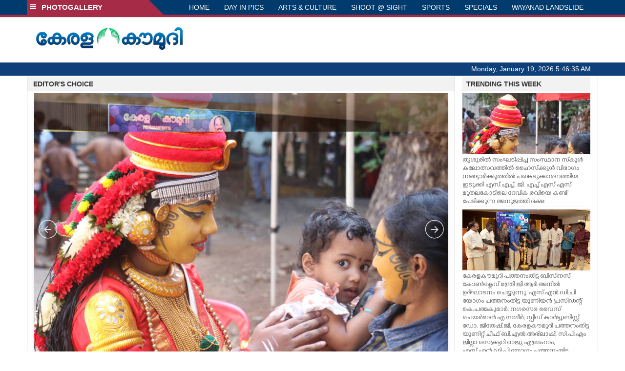

--- FILE ---
content_type: text/html; charset=UTF-8
request_url: https://www.keralakaumudi.com/photogallery/?t=1349584491
body_size: 16297
content:
<!DOCTYPE html>
<html>
<head>
    <script>
  (function(i,s,o,g,r,a,m){i['GoogleAnalyticsObject']=r;i[r]=i[r]||function(){
  (i[r].q=i[r].q||[]).push(arguments)},i[r].l=1*new Date();a=s.createElement(o),
  m=s.getElementsByTagName(o)[0];a.async=1;a.src=g;m.parentNode.insertBefore(a,m)
  })(window,document,'script','https://www.google-analytics.com/analytics.js','ga');
  ga('create', 'UA-39249489-10', 'auto');
  ga('send', 'pageview');
</script>
<!-- Common Tracking Code -->
<script async src="https://www.googletagmanager.com/gtag/js?id=UA-39249489-14"></script>
<script>
  window.dataLayer = window.dataLayer || [];
  function gtag(){dataLayer.push(arguments);}
  gtag('js', new Date());
  gtag('config', 'UA-39249489-14');
</script>    <meta http-equiv="Content-Type" content="text/html; charset=utf-8" />
    <meta name="viewport" content="width=device-width, initial-scale=1, maximum-scale=1, user-scalable=no">
    <meta property="og:title" content="Latest News Photos | Kerala | Keralakaumudi.com" />
    <meta property="og:site_name" content="Keralakaumudi.com" />
    <meta property="og:url" content="Keralakaumudi.com" />
    <meta property="og:description" content="View the latest Multimedia News Photo Galleries and Vibrant Pictures from Kerala. Browse Photo Galleries and Pictures by News Photographers at Keralakaumudi, Kerala, India. " />   
    <title>Latest News Photos | Kerala | Keralakaumudi.com</title>
    <style>
    @font-face {
        font-family: 'Kaumudi';
        src: url('/photogallery/assets/css/fonts/Kaumudi.eot'); /* IE9 Compat Modes */
        src: url('/photogallery/assets/css/fonts/Kaumudi.eot?#iefix') format('embedded-opentype'), /* IE6-IE8 */
             url('/photogallery/assets/css/fonts/Kaumudi.woff2') format('woff2'), /* Super Modern Browsers */
             url('/photogallery/assets/css/fonts/Kaumudi.woff') format('woff'), /* Pretty Modern Browsers */
             url('/photogallery/assets/css/fonts/Kaumudi.ttf') format('truetype'), /* Safari, Android, iOS */
             url('/photogallery/assets/css/fonts/Kaumudi.svg#svgFontName') format('svg'); /* Legacy iOS */
    }
</style>
<link rel="shortcut icon" type="image/x-icon" href="/photogallery/assets/imgs/favicon.ico" />
<!-- Boostrap CSS -->
<link rel="stylesheet" href="/photogallery/assets/css/vendor/bootstrap.min.css" />
<!-- Owl Carousel CSS -->
<link rel="stylesheet" href="/photogallery/assets/css/gstyle.css?v=2.0.2" />
<!-- Font Awesome Icon -->
<link rel="stylesheet" href="/photogallery/assets/css/vendor/BeatPicker.min.css" />
<!-- Normalize CSS -->
<link rel="stylesheet" href="/photogallery/assets/css/vendor/demos.css" />
<!-- Carousel  -->
<link rel="stylesheet" href="/photogallery/assets/css/vendor/carousel.css?v=1.1.3" />
<!-- Light box  -->
<link rel="stylesheet" href="/photogallery/assets/css/vendor/ekko-lightbox.css" />
</head>
<body>
    <!--<script>
    function getRandomInt(min, max) {
        min = Math.ceil(min);
        max = Math.floor(max);
        return Math.floor(Math.random() * (max - min + 1)) + min;
    }
    var url_string = window.location.href;
    var main_url = url_string.split('?');
    var url = new URL(url_string);
    var timeStamp = url.searchParams.get("t");
    if (!timeStamp) {
        //var d = new Date(new Date());
        console.log(main_url[0] + '?t=' + getRandomInt(1111, 9999999999999989));
        window.location = main_url[0] + '?t=' + getRandomInt(1111,9999999999999989);
    }
</script>-->
<div class="slide-menu shadow" data-isvisible="false">
    <div class="nav-side-menu">
        <div class="brand">SECTIONS <span class="close-menu">&#x2716; CLOSE</span></div>
        <div class="menu-list">
            <ul id="menu-content" class="menu-content collapse out">
                <li>
                    <a href="https://keralakaumudi.com/"><img style="width:13px;margin-top:-2px;" src="https://keralakaumudi.com/news/images/home.png"> HOME</a>
                </li>
                <li>
                    <a href="https://keralakaumudi.com/news/latest.php"><img style="width:13px;margin-top:-2px;" src="https://keralakaumudi.com/news/images/latest.png"> LATEST</a>
                </li>
                <li>
                    <a href="https://keralakaumudi.com/news/audio.php"><img style="width:13px;margin-top:-2px;" src="https://keralakaumudi.com/news/images/audio-icon.png"> AUDIO</a>
                </li>
                <li>
                    <a href="https://keralakaumudi.com/news/notified-news.php"><img style="width:13px;margin-top:-2px;" src="https://keralakaumudi.com/news/images/bell.png"> NOTIFIED NEWS</a>
                </li>
                <li>
                    <a href="https://keralakaumudi.com/news/poll-archives.php"><img style="width:13px;margin-top:-2px;" src="https://keralakaumudi.com/news/images/poll.png"> POLL</a>
                </li>
                                                <li data-toggle="collapse" data-target="#sm_kerala" class="collapsed">
                    <a href="https://keralakaumudi.com/news/section.php?cid=9">
                        <img style="width:13px;margin-top:-2px;" src="https://keralakaumudi.com//static/category/9/111249.jpeg">
                        KERALA                    </a>
                    <span class="arrow"></span>                </li>
                
                                <ul class="sub-menu collapse" id="sm_kerala">
                                        <li><a href="https://keralakaumudi.com/news/timeline.php?cid=9">&#10097; Timeline</a></li>
                                                                                <li><a href="https://keralakaumudi.com/news/sub-section.php?cid=9&sid=75">&#10097; GENERAL</a></li>
                                        
                                
                                                        <li><a href="https://keralakaumudi.com/news/sub-section.php?cid=9&sid=76">&#10097; POLITICS</a></li>
                                        
                                
                                                        <li><a href="https://keralakaumudi.com/news/sub-section.php?cid=9&sid=77">&#10097; SPECIAL</a></li>
                                        
                                
                                                        <li><a href="https://keralakaumudi.com/news/sub-section.php?cid=9&sid=79">&#10097; INFORMATION</a></li>
                                        
                                
                                                        <li><a href="https://keralakaumudi.com/news/sub-section.php?cid=9&sid=268">&#10097; KALOLSAVAM</a></li>
                                        
                                
                                                        <li><a href="https://keralakaumudi.com/news/sub-section.php?cid=9&sid=107">&#10097; SOCIAL MEDIA</a></li>
                                        
                                
                                                        <li><a href="https://keralakaumudi.com/news/sub-section.php?cid=9&sid=45">&#10097; SNAKE MASTER</a></li>
                                        
                                
                                                        <li><a href="https://keralakaumudi.com/news/sub-section.php?cid=9&sid=273">&#10097; SREENIVASAN</a></li>
                                        
                                
                                                        <li><a href="https://keralakaumudi.com/news/sub-section.php?cid=9&sid=272">&#10097; LOCAL BODY POLLS</a></li>
                                                            
                </ul>
                
                                                <li data-toggle="collapse" data-target="#sm_local" class="collapsed">
                    <a href="https://keralakaumudi.com/news/section.php?cid=11">
                        <img style="width:13px;margin-top:-2px;" src="https://keralakaumudi.com//static/category/11/111817.jpeg">
                        LOCAL                    </a>
                    <span class="arrow"></span>                </li>
                
                                <ul class="sub-menu collapse" id="sm_local">
                                        <li><a href="https://keralakaumudi.com/news/timeline.php?cid=11">&#10097; Timeline</a></li>
                                                                                <li><a href="https://keralakaumudi.com/news/sub-section.php?cid=11&sid=30">&#10097; THIRUVANANTHAPURAM</a></li>
                                        
                                
                                                        <li><a href="https://keralakaumudi.com/news/sub-section.php?cid=11&sid=31">&#10097; KOLLAM</a></li>
                                        
                                
                                                        <li><a href="https://keralakaumudi.com/news/sub-section.php?cid=11&sid=33">&#10097; PATHANAMTHITTA</a></li>
                                        
                                
                                                        <li><a href="https://keralakaumudi.com/news/sub-section.php?cid=11&sid=32">&#10097; ALAPPUZHA</a></li>
                                        
                                
                                                        <li><a href="https://keralakaumudi.com/news/sub-section.php?cid=11&sid=34">&#10097; KOTTAYAM</a></li>
                                        
                                
                                                        <li><a href="https://keralakaumudi.com/news/sub-section.php?cid=11&sid=35">&#10097; IDUKKI</a></li>
                                        
                                
                                                        <li><a href="https://keralakaumudi.com/news/sub-section.php?cid=11&sid=36">&#10097; ERNAKULAM</a></li>
                                        
                                
                                                        <li><a href="https://keralakaumudi.com/news/sub-section.php?cid=11&sid=37">&#10097; THRISSUR</a></li>
                                        
                                
                                                        <li><a href="https://keralakaumudi.com/news/sub-section.php?cid=11&sid=38">&#10097; PALAKKAD</a></li>
                                        
                                
                                                        <li><a href="https://keralakaumudi.com/news/sub-section.php?cid=11&sid=39">&#10097; MALAPPURAM</a></li>
                                        
                                
                                                        <li><a href="https://keralakaumudi.com/news/sub-section.php?cid=11&sid=40">&#10097; KOZHIKODE</a></li>
                                        
                                
                                                        <li><a href="https://keralakaumudi.com/news/sub-section.php?cid=11&sid=41">&#10097; WAYANAD</a></li>
                                        
                                
                                                        <li><a href="https://keralakaumudi.com/news/sub-section.php?cid=11&sid=42">&#10097; KANNUR</a></li>
                                        
                                
                                                        <li><a href="https://keralakaumudi.com/news/sub-section.php?cid=11&sid=43">&#10097; KASARGOD</a></li>
                                                            
                </ul>
                
                                                <li data-toggle="collapse" data-target="#sm_obituary" class="collapsed">
                    <a href="javascript:void(0);">
                        <img style="width:13px;margin-top:-2px;" src="https://keralakaumudi.com//static/category/10/111656.jpeg">
                        OBITUARY                    </a>
                    <span class="arrow"></span>                </li>
                
                                <ul class="sub-menu collapse" id="sm_obituary">
                                                                                <li><a href="https://keralakaumudi.com/news/sub-section.php?cid=10&sid=16">&#10097; THIRUVANANTHAPURAM</a></li>
                                        
                                
                                                        <li><a href="https://keralakaumudi.com/news/sub-section.php?cid=10&sid=17">&#10097; KOLLAM</a></li>
                                        
                                
                                                        <li><a href="https://keralakaumudi.com/news/sub-section.php?cid=10&sid=18">&#10097; ALAPPUZHA</a></li>
                                        
                                
                                                        <li><a href="https://keralakaumudi.com/news/sub-section.php?cid=10&sid=19">&#10097; PATHANAMTHITTA</a></li>
                                        
                                
                                                        <li><a href="https://keralakaumudi.com/news/sub-section.php?cid=10&sid=20">&#10097; KOTTAYAM</a></li>
                                        
                                
                                                        <li><a href="https://keralakaumudi.com/news/sub-section.php?cid=10&sid=21">&#10097; IDUKKI</a></li>
                                        
                                
                                                        <li><a href="https://keralakaumudi.com/news/sub-section.php?cid=10&sid=22">&#10097; ERNAKULAM</a></li>
                                        
                                
                                                        <li><a href="https://keralakaumudi.com/news/sub-section.php?cid=10&sid=23">&#10097; THRISSUR</a></li>
                                        
                                
                                                        <li><a href="https://keralakaumudi.com/news/sub-section.php?cid=10&sid=24">&#10097; PALAKKAD</a></li>
                                        
                                
                                                        <li><a href="https://keralakaumudi.com/news/sub-section.php?cid=10&sid=25">&#10097; MALAPPURAM</a></li>
                                        
                                
                                                        <li><a href="https://keralakaumudi.com/news/sub-section.php?cid=10&sid=26">&#10097; KOZHIKODE</a></li>
                                        
                                
                                                        <li><a href="https://keralakaumudi.com/news/sub-section.php?cid=10&sid=27">&#10097; WAYANAD</a></li>
                                        
                                
                                                        <li><a href="https://keralakaumudi.com/news/sub-section.php?cid=10&sid=28">&#10097; KANNUR</a></li>
                                        
                                
                                                        <li><a href="https://keralakaumudi.com/news/sub-section.php?cid=10&sid=29">&#10097; KASARGOD</a></li>
                                                            
                </ul>
                
                                                <li data-toggle="collapse" data-target="#sm_news 360" class="collapsed">
                    <a href="https://keralakaumudi.com/news/section.php?cid=40">
                        <img style="width:13px;margin-top:-2px;" src="https://keralakaumudi.com//static/category/40/195403.png">
                        NEWS 360                    </a>
                    <span class="arrow"></span>                </li>
                
                                <ul class="sub-menu collapse" id="sm_news 360">
                                        <li><a href="https://keralakaumudi.com/news/timeline.php?cid=40">&#10097; Timeline</a></li>
                                                                                <li><a href="https://keralakaumudi.com/news/sub-section.php?cid=40&sid=153">&#10097; NATIONAL</a></li>
                                        
                                
                                                        <li><a href="https://keralakaumudi.com/news/sub-section.php?cid=40&sid=154">&#10097; WORLD</a></li>
                                        
                                
                                                        <li><a href="https://keralakaumudi.com/news/sub-section.php?cid=40&sid=155">&#10097; GULF</a></li>
                                        
                                
                                                        <li><a href="https://keralakaumudi.com/news/sub-section.php?cid=40&sid=156">&#10097; EUROPE</a></li>
                                        
                                
                                                        <li><a href="https://keralakaumudi.com/news/sub-section.php?cid=40&sid=157">&#10097; AMERICA</a></li>
                                        
                                
                                                        <li><a href="https://keralakaumudi.com/news/sub-section.php?cid=40&sid=158">&#10097; SPORTS</a></li>
                                        
                                
                                                        <li><a href="https://keralakaumudi.com/news/sub-section.php?cid=40&sid=180">&#10097; BUSINESS</a></li>
                                        
                                
                                                        <li><a href="https://keralakaumudi.com/news/sub-section.php?cid=40&sid=253">&#10097; DEFENCE</a></li>
                                        
                                
                                                        <li><a href="https://keralakaumudi.com/news/sub-section.php?cid=40&sid=254">&#10097; EXPLAINER</a></li>
                                        
                                
                                                        <li><a href="https://keralakaumudi.com/news/sub-section.php?cid=40&sid=267">&#10097; OFFBEAT</a></li>
                                                            
                </ul>
                
                                                <li data-toggle="collapse" data-target="#sm_case diary" class="collapsed">
                    <a href="https://keralakaumudi.com/news/section.php?cid=41">
                        <img style="width:13px;margin-top:-2px;" src="https://keralakaumudi.com//static/category/41/201356.png">
                        CASE DIARY                    </a>
                    <span class="arrow"></span>                </li>
                
                                <ul class="sub-menu collapse" id="sm_case diary">
                                        <li><a href="https://keralakaumudi.com/news/timeline.php?cid=41">&#10097; Timeline</a></li>
                                                                                <li><a href="https://keralakaumudi.com/news/sub-section.php?cid=41&sid=159">&#10097; KERALA</a></li>
                                        
                                
                                                        <li><a href="https://keralakaumudi.com/news/sub-section.php?cid=41&sid=160">&#10097; INDIA</a></li>
                                        
                                
                                                        <li><a href="https://keralakaumudi.com/news/sub-section.php?cid=41&sid=161">&#10097; WORLD</a></li>
                                                            
                </ul>
                
                                                <li data-toggle="collapse" data-target="#sm_cinema" class="collapsed">
                    <a href="https://keralakaumudi.com/news/section.php?cid=4">
                        <img style="width:13px;margin-top:-2px;" src="https://keralakaumudi.com//static/category/4/110255.jpeg">
                        CINEMA                    </a>
                    <span class="arrow"></span>                </li>
                
                                <ul class="sub-menu collapse" id="sm_cinema">
                                        <li><a href="https://keralakaumudi.com/news/timeline.php?cid=4">&#10097; Timeline</a></li>
                                                                                <li><a href="https://keralakaumudi.com/news/sub-section.php?cid=4&sid=1">&#10097; NEWS</a></li>
                                        
                                
                                                        <li><a href="https://keralakaumudi.com/news/sub-section.php?cid=4&sid=2">&#10097; REVIEW</a></li>
                                        
                                
                                                        <li><a href="https://keralakaumudi.com/news/sub-section.php?cid=4&sid=3">&#10097; INTERVIEW</a></li>
                                                            
                </ul>
                
                                                <li data-toggle="collapse" data-target="#sm_opinion" class="collapsed">
                    <a href="https://keralakaumudi.com/news/section.php?cid=6">
                        <img style="width:13px;margin-top:-2px;" src="https://keralakaumudi.com//static/category/6/110541.jpeg">
                        OPINION                    </a>
                    <span class="arrow"></span>                </li>
                
                                <ul class="sub-menu collapse" id="sm_opinion">
                                        <li><a href="https://keralakaumudi.com/news/timeline.php?cid=6">&#10097; Timeline</a></li>
                                                                                <li><a href="https://keralakaumudi.com/news/sub-section.php?cid=6&sid=4">&#10097; EDITORIAL</a></li>
                                        
                                
                                                        <li><a href="https://keralakaumudi.com/news/sub-section.php?cid=6&sid=5">&#10097; COLUMNS</a></li>
                                        
                                
                                                        <li><a href="https://keralakaumudi.com/news/sub-section.php?cid=6&sid=6">&#10097; FEATURE</a></li>
                                        
                                
                                                        <li><a href="https://keralakaumudi.com/news/sub-section.php?cid=6&sid=7">&#10097; INTERVIEW</a></li>
                                        
                                
                                                        <li><a href="https://keralakaumudi.com/news/sub-section.php?cid=6&sid=9">&#10097; VARAVISHESHAM</a></li>
                                                            
                </ul>
                
                                                <li data-toggle="collapse" data-target="#sm_photos" class="collapsed">
                    <a href="https://keralakaumudi.com/photogallery/?t=2044373670">
                        <img style="width:13px;margin-top:-2px;" src="https://keralakaumudi.com//static/category/16/133132.png">
                        PHOTOS                    </a>
                    <span class="arrow"></span>                </li>
                
                                <ul class="sub-menu collapse" id="sm_photos">
                                                                                <li><a href="https://keralakaumudi.com/photogallery/day-in-pics">&#10097; DAY IN PICS</a></li>
                                        
                                
                                                        <li><a href="https://keralakaumudi.com/photogallery/arts-and-culture">&#10097; ARTS & CULTURE</a></li>
                                        
                                
                                                        <li><a href="https://keralakaumudi.com/photogallery/shoot-at-sight">&#10097; SHOOT @ SIGHT</a></li>
                                        
                                
                                                        <li><a href="https://keralakaumudi.com/photogallery/sports">&#10097; SPORTS</a></li>
                                        
                                
                                                        <li><a href="https://keralakaumudi.com/photogallery/specials">&#10097; SPECIALS</a></li>
                                        
                                
                                                        <li><a href="https://keralakaumudi.com/photogallery/wayanad-landslide">&#10097; WAYANAD LANDSLIDE</a></li>
                                                            
                </ul>
                
                                                <li data-toggle="collapse" data-target="#sm_lifestyle" class="collapsed">
                    <a href="https://keralakaumudi.com/news/section.php?cid=8">
                        <img style="width:13px;margin-top:-2px;" src="https://keralakaumudi.com//static/category/8/110954.jpeg">
                        LIFESTYLE                    </a>
                    <span class="arrow"></span>                </li>
                
                                <ul class="sub-menu collapse" id="sm_lifestyle">
                                        <li><a href="https://keralakaumudi.com/news/timeline.php?cid=8">&#10097; Timeline</a></li>
                                                                                <li><a href="https://keralakaumudi.com/news/sub-section.php?cid=8&sid=181">&#10097; HEALTH</a></li>
                                        
                                
                                                        <li><a href="https://keralakaumudi.com/news/sub-section.php?cid=8&sid=60">&#10097; KAUTHUKAM</a></li>
                                        
                                
                                                        <li><a href="https://keralakaumudi.com/news/sub-section.php?cid=8&sid=185">&#10097; FINANCE</a></li>
                                        
                                
                                                        <li><a href="https://keralakaumudi.com/news/sub-section.php?cid=8&sid=62">&#10097; FOOD</a></li>
                                        
                                
                                                        <li><a href="https://keralakaumudi.com/news/sub-section.php?cid=8&sid=65">&#10097; TRAVEL</a></li>
                                        
                                
                                                        <li><a href="https://keralakaumudi.com/news/sub-section.php?cid=8&sid=64">&#10097; TECH</a></li>
                                        
                                
                                                        <li><a href="https://keralakaumudi.com/news/sub-section.php?cid=8&sid=61">&#10097; MY HOME & TIPS</a></li>
                                        
                                
                                                        <li><a href="https://keralakaumudi.com/news/sub-section.php?cid=8&sid=66">&#10097; SHE</a></li>
                                        
                                
                                                        <li><a href="https://keralakaumudi.com/news/sub-section.php?cid=8&sid=63">&#10097; BEAUTY</a></li>
                                        
                                
                                                        <li><a href="https://keralakaumudi.com/news/sub-section.php?cid=8&sid=163">&#10097; AUTO</a></li>
                                        
                                
                                                        <li><a href="https://keralakaumudi.com/news/sub-section.php?cid=8&sid=70">&#10097; AGRICULTURE</a></li>
                                        
                                
                                                        <li><a href="https://keralakaumudi.com/news/sub-section.php?cid=8&sid=182">&#10097; KIDS CORNER</a></li>
                                                            
                </ul>
                
                                                <li data-toggle="collapse" data-target="#sm_spiritual" class="collapsed">
                    <a href="https://keralakaumudi.com/news/section.php?cid=42">
                        <img style="width:13px;margin-top:-2px;" src="https://keralakaumudi.com//static/category/42/203520.png">
                        SPIRITUAL                    </a>
                    <span class="arrow"></span>                </li>
                
                                <ul class="sub-menu collapse" id="sm_spiritual">
                                        <li><a href="https://keralakaumudi.com/news/timeline.php?cid=42">&#10097; Timeline</a></li>
                                                                                <li><a href="https://keralakaumudi.com/news/sub-section.php?cid=42&sid=165">&#10097; MAYILPEELI</a></li>
                                        
                                
                                                        <li><a href="https://keralakaumudi.com/news/sub-section.php?cid=42&sid=167">&#10097; GURUMARGAM</a></li>
                                        
                                
                                                        <li><a href="https://keralakaumudi.com/news/sub-section.php?cid=42&sid=171">&#10097; TEMPLE</a></li>
                                        
                                
                                                        <li><a href="https://keralakaumudi.com/news/sub-section.php?cid=42&sid=172">&#10097; RITUALS</a></li>
                                        
                                
                                                        <li><a href="https://keralakaumudi.com/news/sub-section.php?cid=42&sid=209">&#10097; VASTHU</a></li>
                                                            
                </ul>
                
                                                <li data-toggle="collapse" data-target="#sm_info+" class="collapsed">
                    <a href="https://keralakaumudi.com/news/section.php?cid=43">
                        <img style="width:13px;margin-top:-2px;" src="https://keralakaumudi.com//static/category/43/204643.png">
                        INFO+                    </a>
                    <span class="arrow"></span>                </li>
                
                                <ul class="sub-menu collapse" id="sm_info+">
                                        <li><a href="https://keralakaumudi.com/news/timeline.php?cid=43">&#10097; Timeline</a></li>
                                                                                <li><a href="https://keralakaumudi.com/news/sub-section.php?cid=43&sid=176">&#10097; EDUCATION</a></li>
                                        
                                
                                                        <li><a href="https://keralakaumudi.com/news/sub-section.php?cid=43&sid=173">&#10097; CAREER</a></li>
                                        
                                
                                                        <li><a href="https://keralakaumudi.com/news/sub-section.php?cid=43&sid=174">&#10097; GK</a></li>
                                                            
                </ul>
                
                                                <li data-toggle="collapse" data-target="#sm_art" class="collapsed">
                    <a href="https://keralakaumudi.com/news/section.php?cid=45">
                        <img style="width:13px;margin-top:-2px;" src="https://keralakaumudi.com//static/category/45/205723.png">
                        ART                    </a>
                    <span class="arrow"></span>                </li>
                
                                <ul class="sub-menu collapse" id="sm_art">
                                        <li><a href="https://keralakaumudi.com/news/timeline.php?cid=45">&#10097; Timeline</a></li>
                                                                                <li><a href="https://keralakaumudi.com/news/sub-section.php?cid=45&sid=179">&#10097; NEWS</a></li>
                                                            
                </ul>
                
                                                <li data-toggle="collapse" data-target="#sm_astro" class="collapsed">
                    <a href="https://keralakaumudi.com/news/section.php?cid=2">
                        <img style="width:13px;margin-top:-2px;" src="https://keralakaumudi.com//static/category/2/105906.jpeg">
                        ASTRO                    </a>
                    <span class="arrow"></span>                </li>
                
                                <ul class="sub-menu collapse" id="sm_astro">
                                        <li><a href="https://keralakaumudi.com/news/timeline.php?cid=2">&#10097; Timeline</a></li>
                                                                                <li><a href="https://keralakaumudi.com/news/sub-section.php?cid=2&sid=47">&#10097; WEEKLY PREDICTIONS</a></li>
                                        
                                
                                                        <li><a href="https://keralakaumudi.com/news/sub-section.php?cid=2&sid=48">&#10097; YOURS TOMORROW</a></li>
                                        
                                
                                                        <li><a href="https://keralakaumudi.com/news/sub-section.php?cid=2&sid=255">&#10097; VISWASAM</a></li>
                                                            
                </ul>
                
                                                <li data-toggle="collapse" data-target="#sm_cartoons" class="collapsed">
                    <a href="https://keralakaumudi.com/cartoon/?t=832813497">
                        <img style="width:13px;margin-top:-2px;" src="https://keralakaumudi.com//static/category/31/091314.png">
                        CARTOONS                    </a>
                    <span class="arrow"></span>                </li>
                
                                <ul class="sub-menu collapse" id="sm_cartoons">
                                                                                <li><a href="https://keralakaumudi.com/cartoon/political-cartoon">&#10097; POLITICAL CARTOON</a></li>
                                        
                                
                                                        <li><a href="https://keralakaumudi.com/cartoon/pocket-cartoon">&#10097; POCKET CARTOON</a></li>
                                                            
                </ul>
                
                                                <li data-toggle="collapse" data-target="#sm_literature" class="collapsed">
                    <a href="https://keralakaumudi.com/news/section.php?cid=46">
                        <img style="width:13px;margin-top:-2px;" src="https://keralakaumudi.com//static/category/46/102751.png">
                        LITERATURE                    </a>
                    <span class="arrow"></span>                </li>
                
                                <ul class="sub-menu collapse" id="sm_literature">
                                        <li><a href="https://keralakaumudi.com/news/timeline.php?cid=46">&#10097; Timeline</a></li>
                                                                                <li><a href="https://keralakaumudi.com/news/sub-section.php?cid=46&sid=183">&#10097; KAVITHA</a></li>
                                        
                                
                                                        <li><a href="https://keralakaumudi.com/news/sub-section.php?cid=46&sid=187">&#10097; BOOK REVIEW</a></li>
                                        
                                
                                                        <li><a href="https://keralakaumudi.com/news/sub-section.php?cid=46&sid=188">&#10097; NEWS</a></li>
                                        
                                
                                                        <li><a href="https://keralakaumudi.com/news/sub-section.php?cid=46&sid=192">&#10097; INTERVIEW</a></li>
                                        
                                
                                                        <li><a href="https://keralakaumudi.com/news/sub-section.php?cid=46&sid=223">&#10097; KATHA</a></li>
                                                            
                </ul>
                
                                                <li data-toggle="collapse" data-target="#sm_business" class="collapsed">
                    <a href="https://keralakaumudi.com/news/section.php?cid=32">
                        <img style="width:13px;margin-top:-2px;" src="https://keralakaumudi.com//static/category/32/055532.jpeg">
                        BUSINESS                    </a>
                    <span class="arrow"></span>                </li>
                
                                <ul class="sub-menu collapse" id="sm_business">
                                        <li><a href="https://keralakaumudi.com/news/timeline.php?cid=32">&#10097; Timeline</a></li>
                                                                                <li><a href="https://keralakaumudi.com/news/sub-section.php?cid=32&sid=113">&#10097; KERALA</a></li>
                                        
                                
                                                        <li><a href="https://keralakaumudi.com/news/sub-section.php?cid=32&sid=114">&#10097; INDIA</a></li>
                                                            
                </ul>
                
                                                <li data-toggle="collapse" data-target="#sm_zoom" class="collapsed">
                    <a href="https://keralakaumudi.com/news/section.php?cid=54">
                        <img style="width:13px;margin-top:-2px;" src="https://keralakaumudi.com//static/category/54/111522.png">
                        ZOOM                    </a>
                    <span class="arrow"></span>                </li>
                
                                <ul class="sub-menu collapse" id="sm_zoom">
                                        <li><a href="https://keralakaumudi.com/news/timeline.php?cid=54">&#10097; Timeline</a></li>
                                                                                <li><a href="https://keralakaumudi.com/news/sub-section.php?cid=54&sid=220">&#10097; ZOOM</a></li>
                                                            
                </ul>
                
                                <!--<li>
                    <a href="https://www.youtube.com/Kaumudy"><img style="width:13px;margin-top:-2px;" src="https://keralakaumudi.com/news/assets/images/ytube.png"> YouTube</a>
                </li>-->
            </ul>
        </div>
    </div>
</div>
<div class="slide-menu-bg" style="display:none">&nbsp;</div>    <nav class="navbar navbar-default navbar-fixed-top g_menu_div">
    <div class="container">
        <!-- Brand and toggle get grouped for better mobile display -->
        <div class="navbar-header no-bg">
            <button type="button" class="navbar-toggle collapsed" data-toggle="collapse" data-target="#bs-example-navbar-collapse-1" aria-expanded="false">
                <span class="sr-only">Toggle navigation</span>
                <span class="icon-bar"></span>
                <span class="icon-bar"></span>
                <span class="icon-bar"></span>
            </button>
            <a class="navbar-brand heading-block no-bg adj_head toggle-sections" href="#"><img class="menu-icon" src="/photogallery/assets/imgs/section-ico.png" />&nbsp;&nbsp;PHOTOGALLERY</a>
        </div>
                <!-- Collect the nav links, forms, and other content for toggling -->
        <div class="collapse navbar-collapse" id="bs-example-navbar-collapse-1">
            <ul class="nav navbar-nav menu-position">
                <li><a href="/photogallery/">HOME</a></li>
                                <li><a href="/photogallery/day-in-pics">DAY IN PICS</a></li>
                                <li><a href="/photogallery/arts-and-culture">ARTS & CULTURE</a></li>
                                <li><a href="/photogallery/shoot-at-sight">SHOOT @ SIGHT</a></li>
                                <li><a href="/photogallery/sports">SPORTS</a></li>
                                <li><a href="/photogallery/specials">SPECIALS</a></li>
                                <li><a href="/photogallery/wayanad-landslide">WAYANAD LANDSLIDE</a></li>
                            </ul>
        </div><!-- /.navbar-collapse -->
    </div><!-- /.container-fluid -->
    <div style="float:left;width:100%;height:5px; background:#a52b46;"></div>
</nav>

<!--Logo part-->
<!--Header Logo Part-->
<div class="container-fluid g_backcolor header_top">
    <div class="container">
        <div class="row">
            <div class="col-lg-4 col-md-4 col-sm-6 col-xs-12">
                <a href="/photogallery/">
                    <img style="margin-top:4%;" alt="Kaumudi-Logo" src="/photogallery/assets/imgs/logo.png"/>
                </a>
            </div>
            <div class="col-lg-8 col-md-8 col-sm-6 col-xs-12 hidden-xs">
                <script async src="//pagead2.googlesyndication.com/pagead/js/adsbygoogle.js"></script>
        <!-- KK_Mobile_Version -->
        <ins class="adsbygoogle"
             style="display:block"
             data-ad-client="ca-pub-6893276202082753"
             data-ad-slot="2889889289"
             data-ad-format="auto"></ins>
        <script>
            (adsbygoogle = window.adsbygoogle || []).push({});
        </script> 
            </div>
        </div>
    </div>
</div>
<!--Header Logo Part-->
<!--Header Clock Part-->
<div class="container-fluid g_headcolor g_menu_div no-bg">
    <div class="container">
        <div id="clockbox"></div>
    </div>
</div>
<!--Header Clock Part-->    <!--Section 1-->
    <div class="container-fluid">
        <div class="container g_ovr_hidden">
            <div style="border-left: solid 1px #CCC;border-right: solid 1px #CCC;" class="row">
                <!--Slider Section / Img_Dimesnions:847px*565px / Thumb:72px*72px-->
                <div style="border-right: solid 1px #CCC; padding:0px" class="col-md-9 g_ovr_hidden">
                    <div class="text-left g_gray_title"><strong>&nbsp;&nbsp;&nbsp;EDITOR'S CHOICE</strong></div>
                    
                    <div id="jssor_1" class="g_shadow" style="position: relative; margin: 0 auto; top: 0px; left: 0px; width: 847px; height: 665px; overflow: hidden; visibility: hidden; background-color:#FFF;">
                        <!-- Loading Screen -->
                        <div data-u="loading" style="position: absolute; top: 0px; left: 0px;">
                            <div style="filter: alpha(opacity=70); opacity: 0.7; position: absolute; display: block; top: 0px; left: 0px; width: 100%; height: 100%;"></div>
                            <div style="position:absolute;display:block;background:url('img/loading.gif') no-repeat center center;top:0px;left:0px;width:100%;height:100%;"></div>
                        </div>
                        <div data-u="slides" class="slider-data" style="cursor: default; position: relative; top: 0px; left: 0px; width: 847px; height: 565px; overflow: hidden;">
                                                        <div data-p="144.50">                                
                                <a href="/photogallery/specials/specials-1682710">
                                    <img class="mainimg" data-u="image" src="/web-news/2026/01/NTSR0353656/image/kalolsavam.1.3661794.jpg"  /></a>
                                <div class="slider_caption g_kfont" data-u="caption" data-t="0" style="position:absolute;top:500px;left:30px;width:100%;height:100px;z-index:0;background-color:rgba(235,81,0,0.5);font-size:20px;color:#ffffff;line-height:30px;text-align:center;">
                                    തൃശൂരിൽ സംഘടിപ്പിച്ച സംസ്ഥാന സ്കൂൾ കലോത്സവത്തിൽ ഹൈസ്ക്കൂൾ വിഭാഗം നങ്ങ്യാർക്കൂത്തിൽ പങ്കെടുക്കാനെത്തിയ ഇടുക്കി എസ്.എച്ച്. ജി. എച്ച് എസ് എസ് മുതലകോടിലെ ദേവിക രവിയെ കണ്ട് പേടിക്കുന്ന അനുജത്തി ദക്ഷ                                </div>
                                <img data-u="thumb" src="/web-news/2026/01/NTSR0353656/image/thumb-sm/kalolsavam.1.3661794.jpg" />                               
                            </div>
                                                        <div data-p="144.50">                                
                                <a href="/photogallery/day-in-pics/day-in-pics-1682587">
                                    <img class="mainimg" data-u="image" src="/web-news/2026/01/NPTA0256179/image/15-conc.1.3661018.jpg"  /></a>
                                <div class="slider_caption g_kfont" data-u="caption" data-t="0" style="position:absolute;top:500px;left:30px;width:100%;height:100px;z-index:0;background-color:rgba(235,81,0,0.5);font-size:20px;color:#ffffff;line-height:30px;text-align:center;">
                                    കേരളകൗമുദി പത്തനംതിട്ട ബിസിനസ് കോൺക്ലേവ് മന്ത്രി ജി.ആർ.അനിൽ ഉദ്ഘാടനം ചെയ്യുന്നു. എസ്.എൻ.ഡി.പി യോഗം പത്തനംതിട്ട യൂണിയൻ പ്രസിഡന്റ് കെ.പത്മകുമാർ, നഗരസഭ വൈസ് ചെയർമാൻ എ.സഗീർ, സ്പീഡ് കാർട്ടൂണിസ്റ്റ് ഡോ. ജിതേഷ്.ജി, കേരളകൗമുദി പത്തനംതിട്ട യൂണിറ്റ് ചീഫ് ബി.എൽ.അഭിലാഷ്, സി.പി.എം ജില്ലാ സെക്രട്ടറി രാജു എബ്രഹാം, എസ്.എൻ.ഡി.പി യോഗം പത്തനംതിട്ട യൂണിയൻ സെക്രട്ടറി ഡി.അനിൽകുമാർ, കേരളകൗമുദി ബ്യൂറോ ചീഫ് എം.ബിജുമോഹൻ, സീനിയർ സബ് എഡിറ്റർ വിനോദ് ഇളകൊള്ളൂർ എന്നിവർ സമീപം.                                </div>
                                <img data-u="thumb" src="/web-news/2026/01/NPTA0256179/image/thumb-sm/15-conc.1.3661018.jpg" />                               
                            </div>
                                                        <div data-p="144.50">                                
                                <a href="/photogallery/shoot-at-sight/shoot-at-sight-1682589">
                                    <img class="mainimg" data-u="image" src="/web-news/2026/01/NPTA0256180/image/13-ksrtc-01.1.3661025.jpg"  /></a>
                                <div class="slider_caption g_kfont" data-u="caption" data-t="0" style="position:absolute;top:500px;left:30px;width:100%;height:100px;z-index:0;background-color:rgba(235,81,0,0.5);font-size:20px;color:#ffffff;line-height:30px;text-align:center;">
                                    യാർഡിൽ 'അള്ള്' ഫ്രീ... തിരുവല്ല കെ.എസ്.ആർ.ടി.സി ബസ് സ്റ്റാൻഡിലെ അശാസ്ത്രീയ നിർമ്മാണം മൂലം യാഡിൽ വെള്ളം കെട്ടിക്കിടക്കുന്നു. 2. ഇന്റർ ലോക്ക് കട്ടകൾ ഇളക്കി ക്രമപ്പടുത്തുന്നു. 3. നിർമ്മാണം മുടങ്ങിയതോടെ ഇന്റർലോക്കുകൾ ചിതറിക്കിടക്കുന്നു. 4. ബസുകൾ കയറിയിറങ്ങുമ്പോൾ ഇന്റർലോക്ക് പൊട്ടി ടയറുകൾക്കിടയിൽ കുടുങ്ങുന്നു.                                </div>
                                <img data-u="thumb" src="/web-news/2026/01/NPTA0256180/image/thumb-sm/13-ksrtc-01.1.3661025.jpg" />                               
                            </div>
                                                        <div data-p="144.50">                                
                                <a href="/photogallery/arts-and-culture/dance-1682591">
                                    <img class="mainimg" data-u="image" src="/web-news/2026/01/NEKM0433134/image/dance.1.3661044.jpg"  /></a>
                                <div class="slider_caption g_kfont" data-u="caption" data-t="0" style="position:absolute;top:500px;left:30px;width:100%;height:100px;z-index:0;background-color:rgba(235,81,0,0.5);font-size:20px;color:#ffffff;line-height:30px;text-align:center;">
                                    എറണാകുളം ശ്രീഅയ്യപ്പൻകോവിലിലെ മകരവിളക്ക് മഹോത്സവത്തോടനുബന്ധിച്ച് നടന്ന ഡാൻസസ് ഓഫ് ഇന്ത്യ അവതരിപ്പിച്ച നൃത്തം.                                </div>
                                <img data-u="thumb" src="/web-news/2026/01/NEKM0433134/image/thumb-sm/dance.1.3661044.jpg" />                               
                            </div>
                                                        <div data-p="144.50">                                
                                <a href="/photogallery/day-in-pics/dance-1682592">
                                    <img class="mainimg" data-u="image" src="/web-news/2026/01/NEKM0433135/image/dance.1.3661047.jpg"  /></a>
                                <div class="slider_caption g_kfont" data-u="caption" data-t="0" style="position:absolute;top:500px;left:30px;width:100%;height:100px;z-index:0;background-color:rgba(235,81,0,0.5);font-size:20px;color:#ffffff;line-height:30px;text-align:center;">
                                    എറണാകുളം ശ്രീഅയ്യപ്പൻകോവിലിലെ മകരവിളക്ക് മഹോത്സവത്തോടനുബന്ധിച്ച് നടന്ന ഡാൻസസ് ഓഫ് ഇന്ത്യ അവതരിപ്പിച്ച നൃത്തം                                </div>
                                <img data-u="thumb" src="/web-news/2026/01/NEKM0433135/image/thumb-sm/dance.1.3661047.jpg" />                               
                            </div>
                                                        <div data-p="144.50">                                
                                <a href="/photogallery/day-in-pics/dance-1682593">
                                    <img class="mainimg" data-u="image" src="/web-news/2026/01/NEKM0433138/image/dance.1.3661051.jpg"  /></a>
                                <div class="slider_caption g_kfont" data-u="caption" data-t="0" style="position:absolute;top:500px;left:30px;width:100%;height:100px;z-index:0;background-color:rgba(235,81,0,0.5);font-size:20px;color:#ffffff;line-height:30px;text-align:center;">
                                    എറണാകുളം ശ്രീഅയ്യപ്പൻകോവിലിലെ മകരവിളക്ക് മഹോത്സവത്തോടനുബന്ധിച്ച് നടന്ന ഡാൻസസ് ഓഫ് ഇന്ത്യ അവതരിപ്പിച്ച നൃത്തം                                </div>
                                <img data-u="thumb" src="/web-news/2026/01/NEKM0433138/image/thumb-sm/dance.1.3661051.jpg" />                               
                            </div>
                                                        <div data-p="144.50">                                
                                <a href="/photogallery/day-in-pics/ss-1682738">
                                    <img class="mainimg" data-u="image" src="/web-news/2026/01/NMAN0648536/image/jose.1.3661399.jpg"  /></a>
                                <div class="slider_caption g_kfont" data-u="caption" data-t="0" style="position:absolute;top:500px;left:30px;width:100%;height:100px;z-index:0;background-color:rgba(235,81,0,0.5);font-size:20px;color:#ffffff;line-height:30px;text-align:center;">
                                    കോട്ടയം കേരള കോൺഗ്രസ് എം സംസ്ഥാന കമ്മിറ്റി ഓഫീസിൽ നടന്ന സ്റ്റിയറിംഗ് കമ്മിറ്റി യോഗത്തിൽ പങ്കെടുക്കാനായെത്തുന്ന ചെയർമാൻ ജോസ് കെ. മാണി എം.പി.ഗവ.ചീഫ് വിപ്പ് ഡോ.എൻ.ജയരാജ്, മന്ത്രി റോഷി അഗസ്റ്റിൻ,എം.എൽ.എമാരായ അഡ്വ. ജോബ് മൈക്കിൾ,അഡ്വ.പ്രമോദ് നാരായണൻ,അഡ്വ. സെബാസ്റ്റ്യൻ കുളത്തുങ്കൽ,സ്റ്റിയറിംഗ് കമ്മിറ്റിയംഗം വിജി.എം.തോമസ് തുടങ്ങിയവർ സമീപം                                </div>
                                <img data-u="thumb" src="/web-news/2026/01/NMAN0648536/image/thumb-sm/jose.1.3661399.jpg" />                               
                            </div>
                                                        <div data-p="144.50">                                
                                <a href="/photogallery/day-in-pics/s-1682748">
                                    <img class="mainimg" data-u="image" src="/web-news/2026/01/NMAN0648600/image/chiri.1.3661927.jpg"  /></a>
                                <div class="slider_caption g_kfont" data-u="caption" data-t="0" style="position:absolute;top:500px;left:30px;width:100%;height:100px;z-index:0;background-color:rgba(235,81,0,0.5);font-size:20px;color:#ffffff;line-height:30px;text-align:center;">
                                    ചിരിയോ ചിരി....കോട്ടയം കേരള കോൺഗ്രസ് എം സംസ്ഥാന കമ്മിറ്റി ഓഫീസിൽ നടന്ന സ്റ്റിയറിംഗ് കമ്മിറ്റി യോഗത്തിൽ പങ്കെടുക്കാനെത്തിയ മന്ത്രി റോഷി അഗസ്റ്റിൻ,ഗവ.ചീഫ് വിപ്പ് ഡോ.എൻ.ജയരാജ്,എം.എൽ.എമാരായ അഡ്വ.ജോബ് മൈക്കിൾ,അഡ്വ.പ്രമോദ് നാരായണനും തമാശ പറഞ്ഞ് ചിരിക്കുന്നു.അഡ്വ. സെബാസ്റ്റ്യൻ കുളത്തുങ്കൽ,സ്റ്റിയറിംഗ് കമ്മിറ്റിയംഗം വിജി.എം.തോമസ് തുടങ്ങിയവർ സമീപം                                </div>
                                <img data-u="thumb" src="/web-news/2026/01/NMAN0648600/image/thumb-sm/chiri.1.3661927.jpg" />                               
                            </div>
                                                        <div data-p="144.50">                                
                                <a href="/photogallery/day-in-pics/s-1682742">
                                    <img class="mainimg" data-u="image" src="/web-news/2026/01/NKTM0307452/image/jose.1.3661417.jpg"  /></a>
                                <div class="slider_caption g_kfont" data-u="caption" data-t="0" style="position:absolute;top:500px;left:30px;width:100%;height:100px;z-index:0;background-color:rgba(235,81,0,0.5);font-size:20px;color:#ffffff;line-height:30px;text-align:center;">
                                    ഒറ്റകെട്ടാ...കോട്ടയം കേരള കോൺഗ്രസ് എം സംസ്ഥാന കമ്മിറ്റി ഓഫീസിൽ നടന്ന സ്റ്റിയറിംഗ് കമ്മിറ്റി യോഗത്തിൽ പങ്കെടുക്കാനായെത്തുന്ന ചെയർമാൻ ജോസ് കെ. മാണി എം.പി.അഡ്വ.സെബാസ്റ്റ്യൻ കുളത്തുങ്കൽ എം.എൽ.എ,മന്ത്രി റോഷി അഗസ്റ്റിൻ,അഡ്വ.ജോബ് മൈക്കിൾ  എം.എൽ.എ തുടങ്ങിയവർ സമീപം                                </div>
                                <img data-u="thumb" src="/web-news/2026/01/NKTM0307452/image/thumb-sm/jose.1.3661417.jpg" />                               
                            </div>
                                                        <div data-p="144.50">                                
                                <a href="/photogallery/day-in-pics/day-in-pics-1682585">
                                    <img class="mainimg" data-u="image" src="/web-news/2026/01/NPTA0256133/image/15-conc.1.3660021.jpg"  /></a>
                                <div class="slider_caption g_kfont" data-u="caption" data-t="0" style="position:absolute;top:500px;left:30px;width:100%;height:100px;z-index:0;background-color:rgba(235,81,0,0.5);font-size:20px;color:#ffffff;line-height:30px;text-align:center;">
                                    കേരളകൗമുദി പത്തനംതിട്ട ബിസിനസ് കോൺക്ലേവ് മന്ത്രി ജി.ആർ.അനിൽ ഉദ്ഘാടനം ചെയ്യുന്നു. എസ്.എൻ.ഡി.പി യോഗം പത്തനംതിട്ട യൂണിയൻ പ്രസിഡന്റ് കെ.പത്മകുമാർ, നഗരസഭ വൈസ് ചെയർമാൻ എ.സഗീർ, സ്പീഡ് കാർട്ടൂണിസ്റ്റ് ഡോ. ജിതേഷ്.ജി, കേരളകൗമുദി പത്തനംതിട്ട യൂണിറ്റ് ചീഫ് ബി.എൽ.അഭിലാഷ്, സി.പി.എം ജില്ലാ സെക്രട്ടറി രാജു എബ്രഹാം, എസ്.എൻ.ഡി.പി യോഗം പത്തനംതിട്ട യൂണിയൻ സെക്രട്ടറി ഡി.അനിൽകുമാർ, കേരളകൗമുദി ബ്യൂറോ ചീഫ് എം.ബിജുമോഹൻ, സീനിയർ സബ് എഡിറ്റർ വിനോദ് ഇളകൊള്ളൂർ എന്നിവർ സമീപം                                </div>
                                <img data-u="thumb" src="/web-news/2026/01/NPTA0256133/image/thumb-sm/15-conc.1.3660021.jpg" />                               
                            </div>
                                                    </div>
                        <!-- Thumbnail Navigator -->
                        <div data-u="thumbnavigator" class="jssort01" style="position:absolute;left:0px;bottom:0px;width:845px;height:100px;" data-autocenter="1">
                            <!-- Thumbnail Item Skin Begin -->
                            <div data-u="slides" style="cursor: default;">
                                <div data-u="prototype" class="p">
                                    <div class="w">
                                        <div data-u="thumbnailtemplate" class="t"></div>
                                    </div>
                                    <div class="c"></div>
                                </div>
                            </div>
                            <!-- Thumbnail Item Skin End -->
                        </div>
                        <!-- Arrow Navigator -->
                        <span data-u="arrowleft" class="jssora05l" style="top:258px;left:8px;width:40px;height:40px;"></span>
                        <span data-u="arrowright" class="jssora05r" style="top:258px;right:8px;width:40px;height:40px;"></span>
                    </div>

                    <!--Ad728by90-->
                    <div class="g_Ad728by90">
                        <script async src="//pagead2.googlesyndication.com/pagead/js/adsbygoogle.js"></script>
        <!-- KK_Mobile_Version -->
        <ins class="adsbygoogle"
             style="display:block"
             data-ad-client="ca-pub-6893276202082753"
             data-ad-slot="2889889289"
             data-ad-format="auto"></ins>
        <script>
            (adsbygoogle = window.adsbygoogle || []).push({});
        </script>                      
                    </div>
                    
                                        <div class="container-fluid g_headcolor col-lg-12 col-md-12 col-sm-12 col-xs-12">
                        <div id="catbox"><a style="text-decoration: none" href="/photogallery/day-in-pics">DAY IN PICS</a><a href="/photogallery/day-in-pics" class="cat_more">More Photos</a></div>
                    </div>
                    <div style="padding:0px" class="col-lg-12 col-md-12 col-sm-12 col-xs-12">
                                                
                        <div class="col-lg-3 col-md-3 col-sm-6 col-xs-12">
                            <div class="small">&nbsp;</div>
                            <div class="g_fullwidth">
                                <!--<div class="g_cat_cont">
                                <a href="/photogallery/day-in-pics/s-1683905">
                                    <img width="100%" class="lazy" src="/web-news/2026/01/NMAN0649091/image/thumb/pinarayi.1.3665117.jpg"/></a> 
                                </div>-->
                                <a href="/photogallery/day-in-pics/s-1683905">
                                    <div class="g_cat_cont" style="background:url('/web-news/2026/01/NMAN0649091/image/thumb/pinarayi.1.3665117.jpg')"></div>
                                </a>
                                <div class="small g_kfont g_hgt">കോട്ടയം ചിങ്ങവനം ക്നാനായ സെൻ്റ്. ജോൺസ് പുത്തൻ പള്ളി അങ്കണത്തിൽ നടന്ന ക്നാനായ സമുദായ ദിനത്തോടനുബന്ധിച്ച് നടത്തിയ മഹാസംഗമം ഉദ്ഘാടനം ചെയ്യാനെത്തിയ മുഖ്യമന്ത്രി പിണറായി വിജയനെ വലിയ മെത്രാപ്പോലീത്ത ആർച്ച് ബിഷപ്പ് കുറിയാക്കോസ് മാർ സേവേറിയോസ് കൈ പിടിച്ച് വേദിയിലേക്ക് സ്വീകരിക്കുന്നു</div> 
                            </div>
                            <div class="g_sharethis">
                                <div data-url="#" data-title="#" class="sharethis-inline-share-buttons"></div>
                            </div>
                        </div>
                                               
                        <div class="col-lg-3 col-md-3 col-sm-6 col-xs-12">
                            <div class="small">&nbsp;</div>
                            <div class="g_fullwidth">
                                <!--<div class="g_cat_cont">
                                <a href="/photogallery/day-in-pics/thiruvathira-1683779">
                                    <img width="100%" class="lazy" src="/web-news/2026/01/NEKM0433512/image/thumb/thiruvathira.1.3664610.jpg"/></a> 
                                </div>-->
                                <a href="/photogallery/day-in-pics/thiruvathira-1683779">
                                    <div class="g_cat_cont" style="background:url('/web-news/2026/01/NEKM0433512/image/thumb/thiruvathira.1.3664610.jpg')"></div>
                                </a>
                                <div class="small g_kfont g_hgt">എസ്.എൻ.ഡി.പി യോഗം കണയന്നൂർ യൂണിയൻ വനിതാ സംഘത്തിന്റെ നേതൃത്വത്തിൽ എറണാകുളം ഡർബാർ ഹാൾ ഗ്രൗണ്ടിൽ സംഘടിപ്പിച്ച മെഗാ തിരുവാതിര ആത്മസൗരഭം 2026ൽ ചുവട് വയ്ക്കുന്നവർ</div> 
                            </div>
                            <div class="g_sharethis">
                                <div data-url="#" data-title="#" class="sharethis-inline-share-buttons"></div>
                            </div>
                        </div>
                                               
                        <div class="col-lg-3 col-md-3 col-sm-6 col-xs-12">
                            <div class="small">&nbsp;</div>
                            <div class="g_fullwidth">
                                <!--<div class="g_cat_cont">
                                <a href="/photogallery/day-in-pics/f-1683743">
                                    <img width="100%" class="lazy" src="/web-news/2026/01/NKTM0307443/image/thumb/kseb-.1.3658479.jpg"/></a> 
                                </div>-->
                                <a href="/photogallery/day-in-pics/f-1683743">
                                    <div class="g_cat_cont" style="background:url('/web-news/2026/01/NKTM0307443/image/thumb/kseb-.1.3658479.jpg')"></div>
                                </a>
                                <div class="small g_kfont g_hgt">കഴിഞ്ഞ ദിവസമുണ്ടായ ഇടിമിന്നലിൽ തകരാറിലായ കോട്ടയം ടി.ബി റോഡിലെ ട്രാൻസ്ഫോർമർ നന്നാക്കുന്ന കെ.എസ്.ഇ.ബി ജീവനക്കാർ</div> 
                            </div>
                            <div class="g_sharethis">
                                <div data-url="#" data-title="#" class="sharethis-inline-share-buttons"></div>
                            </div>
                        </div>
                                               
                        <div class="col-lg-3 col-md-3 col-sm-6 col-xs-12">
                            <div class="small">&nbsp;</div>
                            <div class="g_fullwidth">
                                <!--<div class="g_cat_cont">
                                <a href="/photogallery/day-in-pics/waste-box-1683485">
                                    <img width="100%" class="lazy" src="/web-news/2026/01/NEKM0433465/image/thumb/waste.1.3664017.jpg"/></a> 
                                </div>-->
                                <a href="/photogallery/day-in-pics/waste-box-1683485">
                                    <div class="g_cat_cont" style="background:url('/web-news/2026/01/NEKM0433465/image/thumb/waste.1.3664017.jpg')"></div>
                                </a>
                                <div class="small g_kfont g_hgt">വയറ് നിറയണം... നഗരസഭ സ്ഥാപിച്ച വേസ്റ്റ് ബിൻ കാലിയായി കിടക്കുമ്പോൾ ചാക്ക് നിറയെ പ്ളാസ്റ്റിക് കുപ്പികളുമായി മടങ്ങുന്ന ആക്രിക്കാരൻ. കച്ചേരിപ്പടിയിൽ നിന്നുള്ള ദൃശ്യം</div> 
                            </div>
                            <div class="g_sharethis">
                                <div data-url="#" data-title="#" class="sharethis-inline-share-buttons"></div>
                            </div>
                        </div>
                                               
                        <div class="col-lg-3 col-md-3 col-sm-6 col-xs-12">
                            <div class="small">&nbsp;</div>
                            <div class="g_fullwidth">
                                <!--<div class="g_cat_cont">
                                <a href="/photogallery/day-in-pics/sndp-mega-thiruvathira-1683471">
                                    <img width="100%" class="lazy" src="/web-news/2026/01/NEKM0433462/image/thumb/thiruvathira.1.3663988.jpg"/></a> 
                                </div>-->
                                <a href="/photogallery/day-in-pics/sndp-mega-thiruvathira-1683471">
                                    <div class="g_cat_cont" style="background:url('/web-news/2026/01/NEKM0433462/image/thumb/thiruvathira.1.3663988.jpg')"></div>
                                </a>
                                <div class="small g_kfont g_hgt">എസ്.എൻ.ഡി.പി യോഗം കണയന്നൂർ യൂണിയൻ വനിതാ സംഘത്തിന്റെ നേതൃത്വത്തിൽ എറണാകുളം ഡർബാർ ഹാൾ ഗ്രൗണ്ടിൽ സംഘടിപ്പിച്ച മെഗാ തിരുവാതിര ആത്മസൗരഭം 2026ൽ ചുവട് വയ്ക്കുന്നവർ.</div> 
                            </div>
                            <div class="g_sharethis">
                                <div data-url="#" data-title="#" class="sharethis-inline-share-buttons"></div>
                            </div>
                        </div>
                                               
                        <div class="col-lg-3 col-md-3 col-sm-6 col-xs-12">
                            <div class="small">&nbsp;</div>
                            <div class="g_fullwidth">
                                <!--<div class="g_cat_cont">
                                <a href="/photogallery/day-in-pics/s-1683273">
                                    <img width="100%" class="lazy" src="/web-news/2026/01/NKTM0307299/image/thumb/march.1.3659277.jpg"/></a> 
                                </div>-->
                                <a href="/photogallery/day-in-pics/s-1683273">
                                    <div class="g_cat_cont" style="background:url('/web-news/2026/01/NKTM0307299/image/thumb/march.1.3659277.jpg')"></div>
                                </a>
                                <div class="small g_kfont g_hgt">എൻ.ആർ.ഇ.ജി വർക്കേഴ്സ് യൂണിയൻ്റെ നേതൃത്വത്തിൽ തൊഴിലുറപ്പ് തൊഴിലാളികൾ കോട്ടയം ഹെഡ് പോസ്റ്റ് ഓഫീസിലേക്ക് നടത്തിയ മാർച്ച്</div> 
                            </div>
                            <div class="g_sharethis">
                                <div data-url="#" data-title="#" class="sharethis-inline-share-buttons"></div>
                            </div>
                        </div>
                                               
                        <div class="col-lg-3 col-md-3 col-sm-6 col-xs-12">
                            <div class="small">&nbsp;</div>
                            <div class="g_fullwidth">
                                <!--<div class="g_cat_cont">
                                <a href="/photogallery/day-in-pics/v-1683174">
                                    <img width="100%" class="lazy" src="/web-news/2026/01/NKTM0307517/image/thumb/s.2.3662741.jpg"/></a> 
                                </div>-->
                                <a href="/photogallery/day-in-pics/v-1683174">
                                    <div class="g_cat_cont" style="background:url('/web-news/2026/01/NKTM0307517/image/thumb/s.2.3662741.jpg')"></div>
                                </a>
                                <div class="small g_kfont g_hgt">തുറന്ന് നോക്കി ഇനി അടക്കാം.... കോട്ടയം കേരള കോൺഗ്രസ് എം സംസ്ഥാന കമ്മിറ്റി ഓഫീസിൽ നടന്ന സ്റ്റിയറിംഗ് കമ്മിറ്റി യോഗത്തിൽ കെ.എം. മാണിയുടെ ബജറ്റ് പ്രസംഗങ്ങളുടെ പുസ്തകം പ്രകാശനം ചെയ്ത ചെയർമാൻ ജോസ് കെ.മാണി തുറന്ന് കാണിക്കുന്നു.ഗവ.ചീഫ് വിപ്പ് ഡോ.എൻ.ജയരാജ്,ജനറൽ സെക്രട്ടറി സ്റ്റീഫൻ ജോർജ്,മന്ത്രി റോഷി അഗസ്റ്റിൻ തുടങ്ങിയവർ സമീപം</div> 
                            </div>
                            <div class="g_sharethis">
                                <div data-url="#" data-title="#" class="sharethis-inline-share-buttons"></div>
                            </div>
                        </div>
                                               
                        <div class="col-lg-3 col-md-3 col-sm-6 col-xs-12">
                            <div class="small">&nbsp;</div>
                            <div class="g_fullwidth">
                                <!--<div class="g_cat_cont">
                                <a href="/photogallery/day-in-pics/s-1683172">
                                    <img width="100%" class="lazy" src="/web-news/2026/01/NKTM0307515/image/thumb/book.1.3662736.jpg"/></a> 
                                </div>-->
                                <a href="/photogallery/day-in-pics/s-1683172">
                                    <div class="g_cat_cont" style="background:url('/web-news/2026/01/NKTM0307515/image/thumb/book.1.3662736.jpg')"></div>
                                </a>
                                <div class="small g_kfont g_hgt">തുറന്ന് നോക്കി ഇനി അടക്കാം...കോട്ടയം കേരള കോൺഗ്രസ് എം സംസ്ഥാന കമ്മിറ്റി ഓഫീസിൽ നടന്ന സ്റ്റിയറിംഗ് കമ്മിറ്റി യോഗത്തിൽ കെ.എം.മാണിയുടെ ബജറ്റ് പ്രസംഗങ്ങളുടെ പുസ്തകം പ്രകാശനം ചെയ്ത ചെയർമാൻ ജോസ് കെ.മാണിയും മന്ത്രി റോഷി അഗസ്റ്റിനും തുറന്ന് നോക്കുന്നു.ഗവ.ചീഫ് വിപ്പ് ഡോ.എൻ.ജയരാജ് ,എം.എൽ.എമാരായ അഡ്വ.ജോബ് മൈക്കിൾ,അഡ്വ.സെബാസ്റ്റ്യൻ കുളത്തുങ്കൽ തുടങ്ങിയവർ സമീപം</div> 
                            </div>
                            <div class="g_sharethis">
                                <div data-url="#" data-title="#" class="sharethis-inline-share-buttons"></div>
                            </div>
                        </div>
                                           </div>
                                        <div class="container-fluid g_headcolor col-lg-12 col-md-12 col-sm-12 col-xs-12">
                        <div id="catbox"><a style="text-decoration: none" href="/photogallery/arts-and-culture">ARTS & CULTURE</a><a href="/photogallery/arts-and-culture" class="cat_more">More Photos</a></div>
                    </div>
                    <div style="padding:0px" class="col-lg-12 col-md-12 col-sm-12 col-xs-12">
                                                
                        <div class="col-lg-3 col-md-3 col-sm-6 col-xs-12">
                            <div class="small">&nbsp;</div>
                            <div class="g_fullwidth">
                                <!--<div class="g_cat_cont">
                                <a href="/photogallery/arts-and-culture/dance-1682591">
                                    <img width="100%" class="lazy" src="/web-news/2026/01/NEKM0433134/image/thumb/dance.1.3661044.jpg"/></a> 
                                </div>-->
                                <a href="/photogallery/arts-and-culture/dance-1682591">
                                    <div class="g_cat_cont" style="background:url('/web-news/2026/01/NEKM0433134/image/thumb/dance.1.3661044.jpg')"></div>
                                </a>
                                <div class="small g_kfont g_hgt">എറണാകുളം ശ്രീഅയ്യപ്പൻകോവിലിലെ മകരവിളക്ക് മഹോത്സവത്തോടനുബന്ധിച്ച് നടന്ന ഡാൻസസ് ഓഫ് ഇന്ത്യ അവതരിപ്പിച്ച നൃത്തം.</div> 
                            </div>
                            <div class="g_sharethis">
                                <div data-url="#" data-title="#" class="sharethis-inline-share-buttons"></div>
                            </div>
                        </div>
                                               
                        <div class="col-lg-3 col-md-3 col-sm-6 col-xs-12">
                            <div class="small">&nbsp;</div>
                            <div class="g_fullwidth">
                                <!--<div class="g_cat_cont">
                                <a href="/photogallery/arts-and-culture/makaravilakku-1681689">
                                    <img width="100%" class="lazy" src="/web-news/2026/01/NTVM0844534/image/thumb/1.1.3658744.jpg"/></a> 
                                </div>-->
                                <a href="/photogallery/arts-and-culture/makaravilakku-1681689">
                                    <div class="g_cat_cont" style="background:url('/web-news/2026/01/NTVM0844534/image/thumb/1.1.3658744.jpg')"></div>
                                </a>
                                <div class="small g_kfont g_hgt">ശബരിമല സന്നിധാനത്ത് നിന്ന് മകരജ്യോതി ദർശനം നടത്തുന്ന ഭക്തർ.</div> 
                            </div>
                            <div class="g_sharethis">
                                <div data-url="#" data-title="#" class="sharethis-inline-share-buttons"></div>
                            </div>
                        </div>
                                               
                        <div class="col-lg-3 col-md-3 col-sm-6 col-xs-12">
                            <div class="small">&nbsp;</div>
                            <div class="g_fullwidth">
                                <!--<div class="g_cat_cont">
                                <a href="/photogallery/arts-and-culture/arts-and-culture-1681381">
                                    <img width="100%" class="lazy" src="/web-news/2026/01/NPTA0255965/image/thumb/sabarimala-.1.3656527.jpg"/></a> 
                                </div>-->
                                <a href="/photogallery/arts-and-culture/arts-and-culture-1681381">
                                    <div class="g_cat_cont" style="background:url('/web-news/2026/01/NPTA0255965/image/thumb/sabarimala-.1.3656527.jpg')"></div>
                                </a>
                                <div class="small g_kfont g_hgt">പന്തളത്ത് നിന്ന് ശബരിമലയിലേക്ക് പുറപ്പെട്ട തിരുവാഭരണ ഘോഷയാത്ര വടശേരിക്കര ചെറുകാവ് ക്ഷേത്രത്തിലേക്ക് എത്തിയപ്പോൾ</div> 
                            </div>
                            <div class="g_sharethis">
                                <div data-url="#" data-title="#" class="sharethis-inline-share-buttons"></div>
                            </div>
                        </div>
                                               
                        <div class="col-lg-3 col-md-3 col-sm-6 col-xs-12">
                            <div class="small">&nbsp;</div>
                            <div class="g_fullwidth">
                                <!--<div class="g_cat_cont">
                                <a href="/photogallery/arts-and-culture/sabarimala-thiruvabharanam-1681372">
                                    <img width="100%" class="lazy" src="/web-news/2026/01/NPTA0255869/image/thumb/aramula-.1.3655261.jpg"/></a> 
                                </div>-->
                                <a href="/photogallery/arts-and-culture/sabarimala-thiruvabharanam-1681372">
                                    <div class="g_cat_cont" style="background:url('/web-news/2026/01/NPTA0255869/image/thumb/aramula-.1.3655261.jpg')"></div>
                                </a>
                                <div class="small g_kfont g_hgt">തിരുവാഭരണ ഘോഷയാത്ര ആറന്മുള പാർഥസാരഥി ക്ഷേത്രത്തിന് മുന്നിലെത്തിയപ്പോൾ.</div> 
                            </div>
                            <div class="g_sharethis">
                                <div data-url="#" data-title="#" class="sharethis-inline-share-buttons"></div>
                            </div>
                        </div>
                                               
                        <div class="col-lg-3 col-md-3 col-sm-6 col-xs-12">
                            <div class="small">&nbsp;</div>
                            <div class="g_fullwidth">
                                <!--<div class="g_cat_cont">
                                <a href="/photogallery/arts-and-culture/arts-and-culture-1681371">
                                    <img width="100%" class="lazy" src="/web-news/2026/01/NPTA0255801/image/thumb/12-thiruva-.2.3654625.jpg"/></a> 
                                </div>-->
                                <a href="/photogallery/arts-and-culture/arts-and-culture-1681371">
                                    <div class="g_cat_cont" style="background:url('/web-news/2026/01/NPTA0255801/image/thumb/12-thiruva-.2.3654625.jpg')"></div>
                                </a>
                                <div class="small g_kfont g_hgt">ശബരിമല മകരവിളക്ക് മഹോത്സവത്തിന് അയ്യപ്പവിഗ്രഹത്തിൽ ചാർത്തുവാനുള്ള തിരുവാഭരണ ഘോഷയാത്ര പന്തളം വലിയ കോയിക്കൽ ക്ഷേത്രത്തിൽ നിന്ന് പുറപ്പെട്ടപ്പോൾ.</div> 
                            </div>
                            <div class="g_sharethis">
                                <div data-url="#" data-title="#" class="sharethis-inline-share-buttons"></div>
                            </div>
                        </div>
                                               
                        <div class="col-lg-3 col-md-3 col-sm-6 col-xs-12">
                            <div class="small">&nbsp;</div>
                            <div class="g_fullwidth">
                                <!--<div class="g_cat_cont">
                                <a href="/photogallery/arts-and-culture/murajapam-lakshadeepam-1680986">
                                    <img width="100%" class="lazy" src="/web-news/2026/01/NTVM0844228/image/thumb/111.1.3656915.jpg"/></a> 
                                </div>-->
                                <a href="/photogallery/arts-and-culture/murajapam-lakshadeepam-1680986">
                                    <div class="g_cat_cont" style="background:url('/web-news/2026/01/NTVM0844228/image/thumb/111.1.3656915.jpg')"></div>
                                </a>
                                <div class="small g_kfont g_hgt">മുറജപം ലക്ഷദീപത്തോടനുബന്ധിച്ച് ദീപാലംകൃതമായ ശ്രീ പദ്മനാഭ സ്വാമി ക്ഷേത്രത്തിന്റെ സന്ധ്യാ ദൃശ്യം.</div> 
                            </div>
                            <div class="g_sharethis">
                                <div data-url="#" data-title="#" class="sharethis-inline-share-buttons"></div>
                            </div>
                        </div>
                                               
                        <div class="col-lg-3 col-md-3 col-sm-6 col-xs-12">
                            <div class="small">&nbsp;</div>
                            <div class="g_fullwidth">
                                <!--<div class="g_cat_cont">
                                <a href="/photogallery/arts-and-culture/arts-and-culture-1680194">
                                    <img width="100%" class="lazy" src="/web-news/2026/01/NKTM0306950/image/thumb/ambalapuzha.2.3653522.jpg"/></a> 
                                </div>-->
                                <a href="/photogallery/arts-and-culture/arts-and-culture-1680194">
                                    <div class="g_cat_cont" style="background:url('/web-news/2026/01/NKTM0306950/image/thumb/ambalapuzha.2.3653522.jpg')"></div>
                                </a>
                                <div class="small g_kfont g_hgt">എരുമേലി പേട്ട ധർമ്മശാസ്താ ക്ഷേത്രത്തിൽ നിന്നും അമ്പലപ്പുഴ സംഘം പേട്ട തുള്ളി വാവര് പള്ളിയിൽ കയറി വലിയമ്പലത്തിലേക്ക് പോകുന്നു</div> 
                            </div>
                            <div class="g_sharethis">
                                <div data-url="#" data-title="#" class="sharethis-inline-share-buttons"></div>
                            </div>
                        </div>
                                               
                        <div class="col-lg-3 col-md-3 col-sm-6 col-xs-12">
                            <div class="small">&nbsp;</div>
                            <div class="g_fullwidth">
                                <!--<div class="g_cat_cont">
                                <a href="/photogallery/arts-and-culture/boat-race-1679647">
                                    <img width="100%" class="lazy" src="/web-news/2026/01/NMAN0647108/image/thumb/1.1.3651842.jpg"/></a> 
                                </div>-->
                                <a href="/photogallery/arts-and-culture/boat-race-1679647">
                                    <div class="g_cat_cont" style="background:url('/web-news/2026/01/NMAN0647108/image/thumb/1.1.3651842.jpg')"></div>
                                </a>
                                <div class="small g_kfont g_hgt">കൊല്ലം അഷ്ടമുടിക്കായലിൽ നടന്ന പ്രസിഡൻറ്സ് ട്രോഫി ജലോത്സവത്തിൽ  ഒന്നാം സ്ഥാനം കരസ്ഥമാക്കിയ പത്തനംതിട്ട നിരണം ബോട്ട് ക്ലബ്ബിൻറെ നിരണം ചുണ്ടൻ മൂന്നാമത്തെ ട്രാക്കിലൂടെ ഒന്നാമതായി ഫിനിഷിങ് പോയിൻറ് കടക്കുന്നു.</div> 
                            </div>
                            <div class="g_sharethis">
                                <div data-url="#" data-title="#" class="sharethis-inline-share-buttons"></div>
                            </div>
                        </div>
                                           </div>
                                        <div class="container-fluid g_headcolor col-lg-12 col-md-12 col-sm-12 col-xs-12">
                        <div id="catbox"><a style="text-decoration: none" href="/photogallery/shoot-at-sight">SHOOT @ SIGHT</a><a href="/photogallery/shoot-at-sight" class="cat_more">More Photos</a></div>
                    </div>
                    <div style="padding:0px" class="col-lg-12 col-md-12 col-sm-12 col-xs-12">
                                                
                        <div class="col-lg-3 col-md-3 col-sm-6 col-xs-12">
                            <div class="small">&nbsp;</div>
                            <div class="g_fullwidth">
                                <!--<div class="g_cat_cont">
                                <a href="/photogallery/shoot-at-sight/kutiyattam-1683315">
                                    <img width="100%" class="lazy" src="/web-news/2026/01/NTSR0353767/image/thumb/kalolsavam.1.3663437.jpg"/></a> 
                                </div>-->
                                <a href="/photogallery/shoot-at-sight/kutiyattam-1683315">
                                    <div class="g_cat_cont" style="background:url('/web-news/2026/01/NTSR0353767/image/thumb/kalolsavam.1.3663437.jpg')"></div>
                                </a>
                                <div class="small g_kfont g_hgt">തൃശൂരിൽ സംഘടിപ്പിച്ച സംസ്ഥാന സ്കൂൾ കലോത്സവത്തിൽ ഹയർ സെക്കൻഡറി വിഭാഗം കൂടിയാട്ടത്തിൽ ഏ ഗ്രേഡ് നേടിയ എസ്.സി. എച്ച്.എസ്.എസി റാന്നി പത്തനംതിട്ടയുടെ മത്സരാർത്ഥിളുടെ പ്രകടനം</div> 
                            </div>
                            <div class="g_sharethis">
                                <div data-url="#" data-title="#" class="sharethis-inline-share-buttons"></div>
                            </div>
                        </div>
                                               
                        <div class="col-lg-3 col-md-3 col-sm-6 col-xs-12">
                            <div class="small">&nbsp;</div>
                            <div class="g_fullwidth">
                                <!--<div class="g_cat_cont">
                                <a href="/photogallery/shoot-at-sight/shoot-at-sight-1682589">
                                    <img width="100%" class="lazy" src="/web-news/2026/01/NPTA0256180/image/thumb/13-ksrtc-01.1.3661025.jpg"/></a> 
                                </div>-->
                                <a href="/photogallery/shoot-at-sight/shoot-at-sight-1682589">
                                    <div class="g_cat_cont" style="background:url('/web-news/2026/01/NPTA0256180/image/thumb/13-ksrtc-01.1.3661025.jpg')"></div>
                                </a>
                                <div class="small g_kfont g_hgt">യാർഡിൽ 'അള്ള്' ഫ്രീ... തിരുവല്ല കെ.എസ്.ആർ.ടി.സി ബസ് സ്റ്റാൻഡിലെ അശാസ്ത്രീയ നിർമ്മാണം മൂലം യാഡിൽ വെള്ളം കെട്ടിക്കിടക്കുന്നു. 2. ഇന്റർ ലോക്ക് കട്ടകൾ ഇളക്കി ക്രമപ്പടുത്തുന്നു. 3. നിർമ്മാണം മുടങ്ങിയതോടെ ഇന്റർലോക്കുകൾ ചിതറിക്കിടക്കുന്നു. 4. ബസുകൾ കയറിയിറങ്ങുമ്പോൾ ഇന്റർലോക്ക് പൊട്ടി ടയറുകൾക്കിടയിൽ കുടുങ്ങുന്നു.</div> 
                            </div>
                            <div class="g_sharethis">
                                <div data-url="#" data-title="#" class="sharethis-inline-share-buttons"></div>
                            </div>
                        </div>
                                               
                        <div class="col-lg-3 col-md-3 col-sm-6 col-xs-12">
                            <div class="small">&nbsp;</div>
                            <div class="g_fullwidth">
                                <!--<div class="g_cat_cont">
                                <a href="/photogallery/shoot-at-sight/delulu-vibe-1681389">
                                    <img width="100%" class="lazy" src="/web-news/2026/01/NTSR0353219/image/thumb/kalolsavam.1.3657527.jpg"/></a> 
                                </div>-->
                                <a href="/photogallery/shoot-at-sight/delulu-vibe-1681389">
                                    <div class="g_cat_cont" style="background:url('/web-news/2026/01/NTSR0353219/image/thumb/kalolsavam.1.3657527.jpg')"></div>
                                </a>
                                <div class="small g_kfont g_hgt">ഡെലൂലുവൈബ്... സംസ്ഥാന കലോത്സവത്തിൻ്റെ ഉദ്ഘാടന ചടങ്ങിന് എത്തിയ 'സർവ്വം മായ' എന്ന ചിത്രത്തിലെ ഡെലൂലു എന്ന കഥാപാത്രം നടി റിയ ഷിബു ആരാധകരെ അഭിവാദ്യം ചെയ്യുന്നു.</div> 
                            </div>
                            <div class="g_sharethis">
                                <div data-url="#" data-title="#" class="sharethis-inline-share-buttons"></div>
                            </div>
                        </div>
                                               
                        <div class="col-lg-3 col-md-3 col-sm-6 col-xs-12">
                            <div class="small">&nbsp;</div>
                            <div class="g_fullwidth">
                                <!--<div class="g_cat_cont">
                                <a href="/photogallery/shoot-at-sight/shoot-at-sight-1681379">
                                    <img width="100%" class="lazy" src="/web-news/2026/01/NPTA0255915/image/thumb/13-police.1.3656222.jpg"/></a> 
                                </div>-->
                                <a href="/photogallery/shoot-at-sight/shoot-at-sight-1681379">
                                    <div class="g_cat_cont" style="background:url('/web-news/2026/01/NPTA0255915/image/thumb/13-police.1.3656222.jpg')"></div>
                                </a>
                                <div class="small g_kfont g_hgt">താഴില്ലങ്കിൽ വിലങ്ങിട്ട് പൂട്ടും---- രാഹുൽ മാങ്കൂട്ടത്തിൽ എം എൽ എയെ തിരുവല്ല ജുഡീഷ്യൽ ഫസ്റ്റ് ക്ളാസ് മജിസ്ട്രേറ്റ് കോടതിയിൽ നിന്ന് കസ്റ്റഡിൽ വാങ്ങി പൊലീസ് പത്തനംതിട്ട എ ആർ ക്യാമ്പിൽ പ്രവേശിപ്പിച്ച ശേഷം വിലങ്ങുപയോഗിച്ച് ഗേറ്റ് പൂട്ടുന്നു.</div> 
                            </div>
                            <div class="g_sharethis">
                                <div data-url="#" data-title="#" class="sharethis-inline-share-buttons"></div>
                            </div>
                        </div>
                                               
                        <div class="col-lg-3 col-md-3 col-sm-6 col-xs-12">
                            <div class="small">&nbsp;</div>
                            <div class="g_fullwidth">
                                <!--<div class="g_cat_cont">
                                <a href="/photogallery/shoot-at-sight/fort-kochi-beach-1680823">
                                    <img width="100%" class="lazy" src="/web-news/2026/01/NEKM0432661/image/thumb/pic.1.3656162.jpg"/></a> 
                                </div>-->
                                <a href="/photogallery/shoot-at-sight/fort-kochi-beach-1680823">
                                    <div class="g_cat_cont" style="background:url('/web-news/2026/01/NEKM0432661/image/thumb/pic.1.3656162.jpg')"></div>
                                </a>
                                <div class="small g_kfont g_hgt">കേരള സ്റ്റൈൽ... കേരള സന്ദർശനത്തിന് കൊച്ചിയിലെത്തിയ വിദേശ വനിതാ നടപ്പാതയിൽ വിൽപ്പനക്കായി വച്ചിരിക്കുന്ന വസ്ത്രങ്ങൾ തിരയുന്ന കാഴ്ച്ച. ഫോർട്ട് കൊച്ചി ബീച്ചിൽ നിന്നുള്ള ദൃശ്യം.</div> 
                            </div>
                            <div class="g_sharethis">
                                <div data-url="#" data-title="#" class="sharethis-inline-share-buttons"></div>
                            </div>
                        </div>
                                               
                        <div class="col-lg-3 col-md-3 col-sm-6 col-xs-12">
                            <div class="small">&nbsp;</div>
                            <div class="g_fullwidth">
                                <!--<div class="g_cat_cont">
                                <a href="/photogallery/shoot-at-sight/bharathapuzha-1678587">
                                    <img width="100%" class="lazy" src="/web-news/2026/01/NPKD0095761/image/thumb/bharathappuzha.1.3650321.jpg"/></a> 
                                </div>-->
                                <a href="/photogallery/shoot-at-sight/bharathapuzha-1678587">
                                    <div class="g_cat_cont" style="background:url('/web-news/2026/01/NPKD0095761/image/thumb/bharathappuzha.1.3650321.jpg')"></div>
                                </a>
                                <div class="small g_kfont g_hgt">ഭാരതപുഴയുടെ ഒരു നേർകാഴ്ച... വേനൽക്കാലം ആരംഭിക്കുന്നതിന് മുന്നോടിയായി ഭാരതപ്പുഴയുടെ നീരൊഴുക്ക് ക്രമാദീതമായി കുറഞ്ഞു തുടങ്ങി. പുഴയിലെ ആറ്റു വഞ്ചികൾ കരിഞ്ഞു തുടങ്ങി. ഭാരതപുഴയുടെ ഇരു കരയിലെയും ആളുകൾ ആശ്രയിക്കുന്നത് പുഴയിലെ വെള്ളമാണ്. വേനൽ ആരഭംത്തിൽ ഭാരതപ്പുഴയുടെ നീരൊഴുക്ക് കുറഞ്ഞ നിലയിൽ. പാലക്കാട് മായന്നൂർ പാലത്തിൽ നിന്നുള്ള ഭാരത പുഴയുടെ കാഴ്ച.</div> 
                            </div>
                            <div class="g_sharethis">
                                <div data-url="#" data-title="#" class="sharethis-inline-share-buttons"></div>
                            </div>
                        </div>
                                               
                        <div class="col-lg-3 col-md-3 col-sm-6 col-xs-12">
                            <div class="small">&nbsp;</div>
                            <div class="g_fullwidth">
                                <!--<div class="g_cat_cont">
                                <a href="/photogallery/shoot-at-sight/shoot-at-sight-1678468">
                                    <img width="100%" class="lazy" src="/web-news/2026/01/NKTM0306347/image/thumb/goat-.1.3644285.jpg"/></a> 
                                </div>-->
                                <a href="/photogallery/shoot-at-sight/shoot-at-sight-1678468">
                                    <div class="g_cat_cont" style="background:url('/web-news/2026/01/NKTM0306347/image/thumb/goat-.1.3644285.jpg')"></div>
                                </a>
                                <div class="small g_kfont g_hgt">ആടും'മാങ്കുലയിൽ... കർഷകൻ ആട്ടിൻ കൂട്ടത്തെ മേയിച്ചുകൊണ്ടുവരവേ വഴിയോരത്തേക്ക് പൂത്ത് ചാഞ്ഞുനിൽക്കുന്ന മാവിലെ മാങ്കുല തിന്നുന്ന ആടുകൾ. പാലക്കാട് കൊല്ലംകോട് ചിങ്ങഞ്ചിറയിൽ നിന്നുള്ള കാഴ്ച.</div> 
                            </div>
                            <div class="g_sharethis">
                                <div data-url="#" data-title="#" class="sharethis-inline-share-buttons"></div>
                            </div>
                        </div>
                                               
                        <div class="col-lg-3 col-md-3 col-sm-6 col-xs-12">
                            <div class="small">&nbsp;</div>
                            <div class="g_fullwidth">
                                <!--<div class="g_cat_cont">
                                <a href="/photogallery/shoot-at-sight/sunset-1677892">
                                    <img width="100%" class="lazy" src="/web-news/2026/01/NEKM0431859/image/thumb/sunset.1.3648410.jpg"/></a> 
                                </div>-->
                                <a href="/photogallery/shoot-at-sight/sunset-1677892">
                                    <div class="g_cat_cont" style="background:url('/web-news/2026/01/NEKM0431859/image/thumb/sunset.1.3648410.jpg')"></div>
                                </a>
                                <div class="small g_kfont g_hgt">അന്തിച്ചോപ്പ്... നിരവധി സന്ദ‌ർശകരെത്തുന്ന എറണാകുളം മറൈൻഡ്രൈവിലെ മഴവിൽ പാലത്തിലെ ജനത്തിരക്ക്, ക്രിസ്മസ്, ന്യൂഇയർ കഴിഞ്ഞിട്ടും സന്ദർശകരുടെ ഒഴുക്കാണിവിടേക്ക്. പാലത്തിൽ നിന്നുള്ള അസ്തമയ കാഴ്ച.</div> 
                            </div>
                            <div class="g_sharethis">
                                <div data-url="#" data-title="#" class="sharethis-inline-share-buttons"></div>
                            </div>
                        </div>
                                           </div>
                                        <div class="container-fluid g_headcolor col-lg-12 col-md-12 col-sm-12 col-xs-12">
                        <div id="catbox"><a style="text-decoration: none" href="/photogallery/sports">SPORTS</a><a href="/photogallery/sports" class="cat_more">More Photos</a></div>
                    </div>
                    <div style="padding:0px" class="col-lg-12 col-md-12 col-sm-12 col-xs-12">
                                                
                        <div class="col-lg-3 col-md-3 col-sm-6 col-xs-12">
                            <div class="small">&nbsp;</div>
                            <div class="g_fullwidth">
                                <!--<div class="g_cat_cont">
                                <a href="/photogallery/sports/kerala-team-1683477">
                                    <img width="100%" class="lazy" src="/web-news/2026/01/NEKM0433463/image/thumb/santhosh-trophy.1.3664000.jpg"/></a> 
                                </div>-->
                                <a href="/photogallery/sports/kerala-team-1683477">
                                    <div class="g_cat_cont" style="background:url('/web-news/2026/01/NEKM0433463/image/thumb/santhosh-trophy.1.3664000.jpg')"></div>
                                </a>
                                <div class="small g_kfont g_hgt">കൊച്ചിയിൽ സന്തോഷ് ട്രോഫി ഫുട്ബോൾ ടീം തിരഞ്ഞെടുത്തതിന് പിന്നാലെ ക്യാപ്ടൻ ജി. സ‌ഞ്ജു സഹതാരങ്ങൾക്കൊപ്പം സെൽഫിയെടുക്കുന്നു.</div> 
                            </div>
                            <div class="g_sharethis">
                                <div data-url="#" data-title="#" class="sharethis-inline-share-buttons"></div>
                            </div>
                        </div>
                                               
                        <div class="col-lg-3 col-md-3 col-sm-6 col-xs-12">
                            <div class="small">&nbsp;</div>
                            <div class="g_fullwidth">
                                <!--<div class="g_cat_cont">
                                <a href="/photogallery/sports/kerala-team-1679644">
                                    <img width="100%" class="lazy" src="/web-news/2026/01/NQLN0415673/image/thumb/1.1.3652107.jpg"/></a> 
                                </div>-->
                                <a href="/photogallery/sports/kerala-team-1679644">
                                    <div class="g_cat_cont" style="background:url('/web-news/2026/01/NQLN0415673/image/thumb/1.1.3652107.jpg')"></div>
                                </a>
                                <div class="small g_kfont g_hgt">ജൂനിയർ ദേശീയ റോൾബാൾ ചാമ്പ്യൻഷിപ്പിൽ വെങ്കല മെഡൽ നേടിയ കേരള ടീം.</div> 
                            </div>
                            <div class="g_sharethis">
                                <div data-url="#" data-title="#" class="sharethis-inline-share-buttons"></div>
                            </div>
                        </div>
                                               
                        <div class="col-lg-3 col-md-3 col-sm-6 col-xs-12">
                            <div class="small">&nbsp;</div>
                            <div class="g_fullwidth">
                                <!--<div class="g_cat_cont">
                                <a href="/photogallery/sports/basketball-1676061">
                                    <img width="100%" class="lazy" src="/web-news/2026/01/NKOZ0311600/image/thumb/basktbll-.1.3640271.jpg"/></a> 
                                </div>-->
                                <a href="/photogallery/sports/basketball-1676061">
                                    <div class="g_cat_cont" style="background:url('/web-news/2026/01/NKOZ0311600/image/thumb/basktbll-.1.3640271.jpg')"></div>
                                </a>
                                <div class="small g_kfont g_hgt">മാനാഞ്ചിറയിൽ നടന്ന രണ്ടാമത് 'മഴവിൽക്കാലം ദിൽജിത്ത് ട്രോഫി' സംസ്ഥാനതല സ്കൂൾ ബാസ്കറ്റ്ബോൾ ടൂർണമെന്റിൽ നിന്ന്.</div> 
                            </div>
                            <div class="g_sharethis">
                                <div data-url="#" data-title="#" class="sharethis-inline-share-buttons"></div>
                            </div>
                        </div>
                                               
                        <div class="col-lg-3 col-md-3 col-sm-6 col-xs-12">
                            <div class="small">&nbsp;</div>
                            <div class="g_fullwidth">
                                <!--<div class="g_cat_cont">
                                <a href="/photogallery/sports/table-tennis-champion-1674979">
                                    <img width="100%" class="lazy" src="/web-news/2026/01/NEKM0431122/image/thumb/pic.1.3640955.jpg"/></a> 
                                </div>-->
                                <a href="/photogallery/sports/table-tennis-champion-1674979">
                                    <div class="g_cat_cont" style="background:url('/web-news/2026/01/NEKM0431122/image/thumb/pic.1.3640955.jpg')"></div>
                                </a>
                                <div class="small g_kfont g_hgt">കടവന്ത്ര ഇൻഡോർ സ്റ്റേഡിയത്തിൽ നടക്കുന്ന 74 -മത് കേരള സ്റ്റേറ്റ് ടേബിൾ ടെന്നീസ് ചാമ്പ്യൻഷിപ്പ് അണ്ടർ 17 കാറ്റഗറി മത്സരത്തിൽ നിന്ന്.</div> 
                            </div>
                            <div class="g_sharethis">
                                <div data-url="#" data-title="#" class="sharethis-inline-share-buttons"></div>
                            </div>
                        </div>
                                               
                        <div class="col-lg-3 col-md-3 col-sm-6 col-xs-12">
                            <div class="small">&nbsp;</div>
                            <div class="g_fullwidth">
                                <!--<div class="g_cat_cont">
                                <a href="/photogallery/day-in-pics/sports-1674599">
                                    <img width="100%" class="lazy" src="/web-news/2026/01/NTVM0840485/image/thumb/1.1.3636028.jpg"/></a> 
                                </div>-->
                                <a href="/photogallery/day-in-pics/sports-1674599">
                                    <div class="g_cat_cont" style="background:url('/web-news/2026/01/NTVM0840485/image/thumb/1.1.3636028.jpg')"></div>
                                </a>
                                <div class="small g_kfont g_hgt">തിരുവനന്തപുരം കാര്യവട്ടം ഗ്രീൻഫീൽഡ് സ്റ്റേഡിയത്തിൽ നടന്ന ഇന്ത്യ- ശ്രീലങ്ക ടി-20 സീരിസിലെ അഞ്ചാമത് മത്സരവും വിജയിച്ച് സീരീസ് സ്വന്തമാക്കിയ ഇന്ത്യൻ ടീമംഗങ്ങൾക്കൊപ്പം ജമീമ റോഡ്രിഗസ് സെല്ഫിയെടുക്കുന്നു</div> 
                            </div>
                            <div class="g_sharethis">
                                <div data-url="#" data-title="#" class="sharethis-inline-share-buttons"></div>
                            </div>
                        </div>
                                               
                        <div class="col-lg-3 col-md-3 col-sm-6 col-xs-12">
                            <div class="small">&nbsp;</div>
                            <div class="g_fullwidth">
                                <!--<div class="g_cat_cont">
                                <a href="/photogallery/sports/100-meter-race-1672148">
                                    <img width="100%" class="lazy" src="/web-news/2025/12/NEKM0430488/image/thumb/pic.1.3633512.jpg"/></a> 
                                </div>-->
                                <a href="/photogallery/sports/100-meter-race-1672148">
                                    <div class="g_cat_cont" style="background:url('/web-news/2025/12/NEKM0430488/image/thumb/pic.1.3633512.jpg')"></div>
                                </a>
                                <div class="small g_kfont g_hgt">അണ്ടർ 17 ആൺകുട്ടികളുടെ 100 മീറ്റർ ഓട്ടത്തിൽ സ്വർണ്ണം നേടിയ തൃശൂർ കൊടുങ്ങലൂർ ഭാരതീയ വിദ്യ ഭവൻ വിദ്യ മന്ദിറിലെ ദേവ സായി കൃഷ്ണ വി. ആർ.</div> 
                            </div>
                            <div class="g_sharethis">
                                <div data-url="#" data-title="#" class="sharethis-inline-share-buttons"></div>
                            </div>
                        </div>
                                               
                        <div class="col-lg-3 col-md-3 col-sm-6 col-xs-12">
                            <div class="small">&nbsp;</div>
                            <div class="g_fullwidth">
                                <!--<div class="g_cat_cont">
                                <a href="/photogallery/day-in-pics/sports-1671112">
                                    <img width="100%" class="lazy" src="/web-news/2025/12/NTVM0839422/image/thumb/s.1.3629990.jpg"/></a> 
                                </div>-->
                                <a href="/photogallery/day-in-pics/sports-1671112">
                                    <div class="g_cat_cont" style="background:url('/web-news/2025/12/NTVM0839422/image/thumb/s.1.3629990.jpg')"></div>
                                </a>
                                <div class="small g_kfont g_hgt">തിരുവനന്തപുരം കാര്യവട്ടം ഗ്രീൻഫീൽഡ് സ്റ്റേഡിയത്തിൽ നടക്കുന്ന ഇന്ത്യ- ശ്രീലങ്ക ടി-20 മത്സരത്തിൽ  കവിഷാ ദിൽഹരിയുടെ പന്തിൽ  ഹെൽമറ്റിൽ പന്ത് തട്ടി  സ്‌മൃതി മന്ദന ഔട്ട്   ( എൽ.ബി.ഡബ്ള്യു ) ആകുന്നു</div> 
                            </div>
                            <div class="g_sharethis">
                                <div data-url="#" data-title="#" class="sharethis-inline-share-buttons"></div>
                            </div>
                        </div>
                                               
                        <div class="col-lg-3 col-md-3 col-sm-6 col-xs-12">
                            <div class="small">&nbsp;</div>
                            <div class="g_fullwidth">
                                <!--<div class="g_cat_cont">
                                <a href="/photogallery/day-in-pics/sports-1671109">
                                    <img width="100%" class="lazy" src="/web-news/2025/12/NTVM0839411/image/thumb/s.1.3629963.jpg"/></a> 
                                </div>-->
                                <a href="/photogallery/day-in-pics/sports-1671109">
                                    <div class="g_cat_cont" style="background:url('/web-news/2025/12/NTVM0839411/image/thumb/s.1.3629963.jpg')"></div>
                                </a>
                                <div class="small g_kfont g_hgt">തിരുവനന്തപുരം കാര്യവട്ടം ഗ്രീൻഫീൽഡ് സ്റ്റേഡിയത്തിൽ നടക്കുന്ന ഇന്ത്യ- ശ്രീലങ്ക ടി-20 മത്സരത്തിൽ  ഇന്ത്യയുടെ ജമീമ റോഡ്രിഗസിന്റെ പ്രകടനം</div> 
                            </div>
                            <div class="g_sharethis">
                                <div data-url="#" data-title="#" class="sharethis-inline-share-buttons"></div>
                            </div>
                        </div>
                                           </div>
                                        <div class="container-fluid g_headcolor col-lg-12 col-md-12 col-sm-12 col-xs-12">
                        <div id="catbox"><a style="text-decoration: none" href="/photogallery/specials">SPECIALS</a><a href="/photogallery/specials" class="cat_more">More Photos</a></div>
                    </div>
                    <div style="padding:0px" class="col-lg-12 col-md-12 col-sm-12 col-xs-12">
                                                
                        <div class="col-lg-3 col-md-3 col-sm-6 col-xs-12">
                            <div class="small">&nbsp;</div>
                            <div class="g_fullwidth">
                                <!--<div class="g_cat_cont">
                                <a href="/photogallery/specials/school-kalolsavam-1683322">
                                    <img width="100%" class="lazy" src="/web-news/2026/01/NTSR0353771/image/thumb/kalolsavam.1.3663471.jpg"/></a> 
                                </div>-->
                                <a href="/photogallery/specials/school-kalolsavam-1683322">
                                    <div class="g_cat_cont" style="background:url('/web-news/2026/01/NTSR0353771/image/thumb/kalolsavam.1.3663471.jpg')"></div>
                                </a>
                                <div class="small g_kfont g_hgt">ഇരുള നൃത്തത്തിൽ... ഹയർ സെക്കൻഡറി വിഭാഗം ഇരുള നൃത്തത്തിൽ ഏഗ്രേഡ് നേടിയ നാഷണൽ എച്ച്.എസ്.എസ് ഇരിങ്ങാലക്കുട.</div> 
                            </div>
                            <div class="g_sharethis">
                                <div data-url="#" data-title="#" class="sharethis-inline-share-buttons"></div>
                            </div>
                        </div>
                                               
                        <div class="col-lg-3 col-md-3 col-sm-6 col-xs-12">
                            <div class="small">&nbsp;</div>
                            <div class="g_fullwidth">
                                <!--<div class="g_cat_cont">
                                <a href="/photogallery/specials/specials-1683314">
                                    <img width="100%" class="lazy" src="/web-news/2026/01/NTSR0353766/image/thumb/kalolsavam.1.3663434.jpg"/></a> 
                                </div>-->
                                <a href="/photogallery/specials/specials-1683314">
                                    <div class="g_cat_cont" style="background:url('/web-news/2026/01/NTSR0353766/image/thumb/kalolsavam.1.3663434.jpg')"></div>
                                </a>
                                <div class="small g_kfont g_hgt">ഹയർ സെക്കൻഡറി വിഭാഗം കൂടിയാട്ടം ഏഗ്രേഡ് നേടിയ വിവോകോദയം ഗേൾസ് എച്ച് എസ് എസ് തൃശൂർ</div> 
                            </div>
                            <div class="g_sharethis">
                                <div data-url="#" data-title="#" class="sharethis-inline-share-buttons"></div>
                            </div>
                        </div>
                                               
                        <div class="col-lg-3 col-md-3 col-sm-6 col-xs-12">
                            <div class="small">&nbsp;</div>
                            <div class="g_fullwidth">
                                <!--<div class="g_cat_cont">
                                <a href="/photogallery/specials/specials-1683186">
                                    <img width="100%" class="lazy" src="/web-news/2026/01/NTSR0353684/image/thumb/kalolsavam.1.3662769.jpg"/></a> 
                                </div>-->
                                <a href="/photogallery/specials/specials-1683186">
                                    <div class="g_cat_cont" style="background:url('/web-news/2026/01/NTSR0353684/image/thumb/kalolsavam.1.3662769.jpg')"></div>
                                </a>
                                <div class="small g_kfont g_hgt">തൃശൂരിൽ സംഘടിപ്പിച്ച സംസ്ഥാന സ്കൂൾ കലോത്സവത്തിൽ അറബിക് പോസ്റ്റർ ഡിസൈനിംഗിൽ ഓൺലൈനായി പങ്കെടുക്കുന്ന സിയ ഫാത്തിമയുടെ ഡിസൈനിംഗ് നോക്കി കാണുന്ന മന്ത്രിമാരായ വി.ശിവൻകുട്ടി കെ. രാജൻ എന്നിവർ വാസ്കുലൈറ്റിസ് എന്ന ഗുരുതര രോഗവുമായി മല്ലിടുന്ന ചെറുവത്തൂർ എം.ആർ.വി.എ എസിലെ ഫാത്തിമയുടെ അപേക്ഷയിലെ സങ്കടം കണ്ട മന്ത്രി വി ശിവൻകുട്ടിയാണ് ഓൺലൈനായി മത്സരിക്കാൻ അവസരം തുറന്ന് നൽകിയത്</div> 
                            </div>
                            <div class="g_sharethis">
                                <div data-url="#" data-title="#" class="sharethis-inline-share-buttons"></div>
                            </div>
                        </div>
                                               
                        <div class="col-lg-3 col-md-3 col-sm-6 col-xs-12">
                            <div class="small">&nbsp;</div>
                            <div class="g_fullwidth">
                                <!--<div class="g_cat_cont">
                                <a href="/photogallery/specials/school-kalolsavam-1682712">
                                    <img width="100%" class="lazy" src="/web-news/2026/01/NTSR0353657/image/thumb/kalolsavam.1.3661801.jpg"/></a> 
                                </div>-->
                                <a href="/photogallery/specials/school-kalolsavam-1682712">
                                    <div class="g_cat_cont" style="background:url('/web-news/2026/01/NTSR0353657/image/thumb/kalolsavam.1.3661801.jpg')"></div>
                                </a>
                                <div class="small g_kfont g_hgt">പൂരകളി... തൃശൂരിൽ സംഘടിപ്പിച്ച സംസ്ഥാന സ്കൂൾ കലോത്സവത്തിൽ ഹയർ സെക്കൻഡറി വിഭാഗം പൂരകളിയിൽ ഏഗ്രേഡ് നേടിയ ലിറ്റിൽ ഫ്ലവർ ഇംഗ്ലീഷ് മീഡിയം എച്ച്.എസ്.എസ് തിരുവനന്തപുരം.</div> 
                            </div>
                            <div class="g_sharethis">
                                <div data-url="#" data-title="#" class="sharethis-inline-share-buttons"></div>
                            </div>
                        </div>
                                               
                        <div class="col-lg-3 col-md-3 col-sm-6 col-xs-12">
                            <div class="small">&nbsp;</div>
                            <div class="g_fullwidth">
                                <!--<div class="g_cat_cont">
                                <a href="/photogallery/specials/specials-1682710">
                                    <img width="100%" class="lazy" src="/web-news/2026/01/NTSR0353656/image/thumb/kalolsavam.1.3661794.jpg"/></a> 
                                </div>-->
                                <a href="/photogallery/specials/specials-1682710">
                                    <div class="g_cat_cont" style="background:url('/web-news/2026/01/NTSR0353656/image/thumb/kalolsavam.1.3661794.jpg')"></div>
                                </a>
                                <div class="small g_kfont g_hgt">തൃശൂരിൽ സംഘടിപ്പിച്ച സംസ്ഥാന സ്കൂൾ കലോത്സവത്തിൽ ഹൈസ്ക്കൂൾ വിഭാഗം നങ്ങ്യാർക്കൂത്തിൽ പങ്കെടുക്കാനെത്തിയ ഇടുക്കി എസ്.എച്ച്. ജി. എച്ച് എസ് എസ് മുതലകോടിലെ ദേവിക രവിയെ കണ്ട് പേടിക്കുന്ന അനുജത്തി ദക്ഷ</div> 
                            </div>
                            <div class="g_sharethis">
                                <div data-url="#" data-title="#" class="sharethis-inline-share-buttons"></div>
                            </div>
                        </div>
                                               
                        <div class="col-lg-3 col-md-3 col-sm-6 col-xs-12">
                            <div class="small">&nbsp;</div>
                            <div class="g_fullwidth">
                                <!--<div class="g_cat_cont">
                                <a href="/photogallery/specials/specials-1682111">
                                    <img width="100%" class="lazy" src="/web-news/2026/01/NTSR0353493/image/thumb/kalolsavam.1.3659947.jpg"/></a> 
                                </div>-->
                                <a href="/photogallery/specials/specials-1682111">
                                    <div class="g_cat_cont" style="background:url('/web-news/2026/01/NTSR0353493/image/thumb/kalolsavam.1.3659947.jpg')"></div>
                                </a>
                                <div class="small g_kfont g_hgt">തൃശൂരിൽ സംഘടിപ്പിച്ച സംസ്ഥാനതല സ്കൂൾ കലോത്സവത്തിൽ ഹൈസ്ക്കൂൾ വിഭാഗം കഥകളിയിൽ ഏഗ്രേഡ് നേടിയ പ്രയാഗ് പി. കുമാർ സി എം എസ് സ്കൂൾ തൃശൂർ</div> 
                            </div>
                            <div class="g_sharethis">
                                <div data-url="#" data-title="#" class="sharethis-inline-share-buttons"></div>
                            </div>
                        </div>
                                               
                        <div class="col-lg-3 col-md-3 col-sm-6 col-xs-12">
                            <div class="small">&nbsp;</div>
                            <div class="g_fullwidth">
                                <!--<div class="g_cat_cont">
                                <a href="/photogallery/specials/specials-1682105">
                                    <img width="100%" class="lazy" src="/web-news/2026/01/NTSR0353491/image/thumb/kalolsavam.1.3659921.jpg"/></a> 
                                </div>-->
                                <a href="/photogallery/specials/specials-1682105">
                                    <div class="g_cat_cont" style="background:url('/web-news/2026/01/NTSR0353491/image/thumb/kalolsavam.1.3659921.jpg')"></div>
                                </a>
                                <div class="small g_kfont g_hgt">തൃശൂരിൽ സംഘടിപ്പിച്ച സംസ്ഥാന സ്കൂൾ കലോത്സവത്തിൽ ഹൈസ്ക്കൂൾ വിഭാഗം കഥകളിയിൽ പങ്കെടുക്കാനെത്തിയ ആലപ്പുഴ കൊയ്പള്ളി വി.എസ്.എസ് എച്ച്എസിലെ അനന്ദൻ ഉണ്ണിയുടെ കൈ പിടിച്ച് വേദിയിലേയ്ക്ക് വരുന്ന അനുജൻ ത്രിദേവ്</div> 
                            </div>
                            <div class="g_sharethis">
                                <div data-url="#" data-title="#" class="sharethis-inline-share-buttons"></div>
                            </div>
                        </div>
                                               
                        <div class="col-lg-3 col-md-3 col-sm-6 col-xs-12">
                            <div class="small">&nbsp;</div>
                            <div class="g_fullwidth">
                                <!--<div class="g_cat_cont">
                                <a href="/photogallery/specials/kalolsavam-1682104">
                                    <img width="100%" class="lazy" src="/web-news/2026/01/NTSR0353490/image/thumb/kalolsavam.1.3659911.jpg"/></a> 
                                </div>-->
                                <a href="/photogallery/specials/kalolsavam-1682104">
                                    <div class="g_cat_cont" style="background:url('/web-news/2026/01/NTSR0353490/image/thumb/kalolsavam.1.3659911.jpg')"></div>
                                </a>
                                <div class="small g_kfont g_hgt">ഭയാനകം... തൃശൂരിൽ സംഘടിപ്പിച്ച സംസ്ഥാന സ്കൂൾ കലോത്സവത്തിൽ ഹൈസ്ക്കൂൾ വിഭാഗം കഥകളിയിൽ പങ്കെടുത്ത മത്സരാർത്ഥി സ്കൂളിലെ ഫിഷ്ടാങ്കിലെ മീനുകളുടെ ഭംഗി ആസ്വദിക്കുന്നു.</div> 
                            </div>
                            <div class="g_sharethis">
                                <div data-url="#" data-title="#" class="sharethis-inline-share-buttons"></div>
                            </div>
                        </div>
                                           </div>
                                        <!--WRAPPER TWO BOTTOM PART ENDS-->
                </div>
                <!--Slider Section-->

                <!--Latest Images Section-->
                <div class="col-md-3">
                    <div class="text-left g_gray_title"><strong>&nbsp;&nbsp;TRENDING THIS WEEK</strong></div>
                    <div class="g_fullwidth">
    <!--<div class="g_cat_cont">
        <a href="/photogallery/specials/specials-1682710">
            <img width="100%" class="lazy" src="/web-news/2026/01/NTSR0353656/image/thumb/kalolsavam.1.3661794.jpg" />
        </a>
    </div>-->
    <a href="/photogallery/specials/specials-1682710">
        <div class="g_cat_cont" style="background:url('/web-news/2026/01/NTSR0353656/image/thumb/kalolsavam.1.3661794.jpg')">
            <!--<img width="100%" class="lazy" src="/web-news/2026/01/NTSR0353656/image/thumb/kalolsavam.1.3661794.jpg" />-->
        </div>
    </a>
    <div class="small g_kfont">
        തൃശൂരിൽ സംഘടിപ്പിച്ച സംസ്ഥാന സ്കൂൾ കലോത്സവത്തിൽ ഹൈസ്ക്കൂൾ വിഭാഗം നങ്ങ്യാർക്കൂത്തിൽ പങ്കെടുക്കാനെത്തിയ ഇടുക്കി എസ്.എച്ച്. ജി. എച്ച് എസ് എസ് മുതലകോടിലെ ദേവിക രവിയെ കണ്ട് പേടിക്കുന്ന അനുജത്തി ദക്ഷ    </div>
</div>
<div class="g_fullwidth">
    <!--<div class="g_cat_cont">
        <a href="/photogallery/day-in-pics/day-in-pics-1682587">
            <img width="100%" class="lazy" src="/web-news/2026/01/NPTA0256179/image/thumb/15-conc.1.3661018.jpg" />
        </a>
    </div>-->
    <a href="/photogallery/day-in-pics/day-in-pics-1682587">
        <div class="g_cat_cont" style="background:url('/web-news/2026/01/NPTA0256179/image/thumb/15-conc.1.3661018.jpg')">
            <!--<img width="100%" class="lazy" src="/web-news/2026/01/NPTA0256179/image/thumb/15-conc.1.3661018.jpg" />-->
        </div>
    </a>
    <div class="small g_kfont">
        കേരളകൗമുദി പത്തനംതിട്ട ബിസിനസ് കോൺക്ലേവ് മന്ത്രി ജി.ആർ.അനിൽ ഉദ്ഘാടനം ചെയ്യുന്നു. എസ്.എൻ.ഡി.പി യോഗം പത്തനംതിട്ട യൂണിയൻ പ്രസിഡന്റ് കെ.പത്മകുമാർ, നഗരസഭ വൈസ് ചെയർമാൻ എ.സഗീർ, സ്പീഡ് കാർട്ടൂണിസ്റ്റ് ഡോ. ജിതേഷ്.ജി, കേരളകൗമുദി പത്തനംതിട്ട യൂണിറ്റ് ചീഫ് ബി.എൽ.അഭിലാഷ്, സി.പി.എം ജില്ലാ സെക്രട്ടറി രാജു എബ്രഹാം, എസ്.എൻ.ഡി.പി യോഗം പത്തനംതിട്ട യൂണിയൻ സെക്രട്ടറി ഡി.അനിൽകുമാർ, കേരളകൗമുദി ബ്യൂറോ ചീഫ് എം.ബിജുമോഹൻ, സീനിയർ സബ് എഡിറ്റർ വിനോദ് ഇളകൊള്ളൂർ എന്നിവർ സമീപം.    </div>
</div>
<div class="g_fullwidth">
    <!--<div class="g_cat_cont">
        <a href="/photogallery/shoot-at-sight/shoot-at-sight-1682589">
            <img width="100%" class="lazy" src="/web-news/2026/01/NPTA0256180/image/thumb/13-ksrtc-01.1.3661025.jpg" />
        </a>
    </div>-->
    <a href="/photogallery/shoot-at-sight/shoot-at-sight-1682589">
        <div class="g_cat_cont" style="background:url('/web-news/2026/01/NPTA0256180/image/thumb/13-ksrtc-01.1.3661025.jpg')">
            <!--<img width="100%" class="lazy" src="/web-news/2026/01/NPTA0256180/image/thumb/13-ksrtc-01.1.3661025.jpg" />-->
        </div>
    </a>
    <div class="small g_kfont">
        യാർഡിൽ 'അള്ള്' ഫ്രീ... തിരുവല്ല കെ.എസ്.ആർ.ടി.സി ബസ് സ്റ്റാൻഡിലെ അശാസ്ത്രീയ നിർമ്മാണം മൂലം യാഡിൽ വെള്ളം കെട്ടിക്കിടക്കുന്നു. 2. ഇന്റർ ലോക്ക് കട്ടകൾ ഇളക്കി ക്രമപ്പടുത്തുന്നു. 3. നിർമ്മാണം മുടങ്ങിയതോടെ ഇന്റർലോക്കുകൾ ചിതറിക്കിടക്കുന്നു. 4. ബസുകൾ കയറിയിറങ്ങുമ്പോൾ ഇന്റർലോക്ക് പൊട്ടി ടയറുകൾക്കിടയിൽ കുടുങ്ങുന്നു.    </div>
</div>
<div class="g_fullwidth">
    <!--<div class="g_cat_cont">
        <a href="/photogallery/arts-and-culture/dance-1682591">
            <img width="100%" class="lazy" src="/web-news/2026/01/NEKM0433134/image/thumb/dance.1.3661044.jpg" />
        </a>
    </div>-->
    <a href="/photogallery/arts-and-culture/dance-1682591">
        <div class="g_cat_cont" style="background:url('/web-news/2026/01/NEKM0433134/image/thumb/dance.1.3661044.jpg')">
            <!--<img width="100%" class="lazy" src="/web-news/2026/01/NEKM0433134/image/thumb/dance.1.3661044.jpg" />-->
        </div>
    </a>
    <div class="small g_kfont">
        എറണാകുളം ശ്രീഅയ്യപ്പൻകോവിലിലെ മകരവിളക്ക് മഹോത്സവത്തോടനുബന്ധിച്ച് നടന്ന ഡാൻസസ് ഓഫ് ഇന്ത്യ അവതരിപ്പിച്ച നൃത്തം.    </div>
</div>
<div class="g_fullwidth">
    <!--<div class="g_cat_cont">
        <a href="/photogallery/day-in-pics/dance-1682592">
            <img width="100%" class="lazy" src="/web-news/2026/01/NEKM0433135/image/thumb/dance.1.3661047.jpg" />
        </a>
    </div>-->
    <a href="/photogallery/day-in-pics/dance-1682592">
        <div class="g_cat_cont" style="background:url('/web-news/2026/01/NEKM0433135/image/thumb/dance.1.3661047.jpg')">
            <!--<img width="100%" class="lazy" src="/web-news/2026/01/NEKM0433135/image/thumb/dance.1.3661047.jpg" />-->
        </div>
    </a>
    <div class="small g_kfont">
        എറണാകുളം ശ്രീഅയ്യപ്പൻകോവിലിലെ മകരവിളക്ക് മഹോത്സവത്തോടനുബന്ധിച്ച് നടന്ന ഡാൻസസ് ഓഫ് ഇന്ത്യ അവതരിപ്പിച്ച നൃത്തം    </div>
</div>
<div class="g_fullwidth">
    <!--<div class="g_cat_cont">
        <a href="/photogallery/day-in-pics/dance-1682593">
            <img width="100%" class="lazy" src="/web-news/2026/01/NEKM0433138/image/thumb/dance.1.3661051.jpg" />
        </a>
    </div>-->
    <a href="/photogallery/day-in-pics/dance-1682593">
        <div class="g_cat_cont" style="background:url('/web-news/2026/01/NEKM0433138/image/thumb/dance.1.3661051.jpg')">
            <!--<img width="100%" class="lazy" src="/web-news/2026/01/NEKM0433138/image/thumb/dance.1.3661051.jpg" />-->
        </div>
    </a>
    <div class="small g_kfont">
        എറണാകുളം ശ്രീഅയ്യപ്പൻകോവിലിലെ മകരവിളക്ക് മഹോത്സവത്തോടനുബന്ധിച്ച് നടന്ന ഡാൻസസ് ഓഫ് ഇന്ത്യ അവതരിപ്പിച്ച നൃത്തം    </div>
</div>
<div class="g_fullwidth">
    <!--<div class="g_cat_cont">
        <a href="/photogallery/day-in-pics/ss-1682738">
            <img width="100%" class="lazy" src="/web-news/2026/01/NMAN0648536/image/thumb/jose.1.3661399.jpg" />
        </a>
    </div>-->
    <a href="/photogallery/day-in-pics/ss-1682738">
        <div class="g_cat_cont" style="background:url('/web-news/2026/01/NMAN0648536/image/thumb/jose.1.3661399.jpg')">
            <!--<img width="100%" class="lazy" src="/web-news/2026/01/NMAN0648536/image/thumb/jose.1.3661399.jpg" />-->
        </div>
    </a>
    <div class="small g_kfont">
        കോട്ടയം കേരള കോൺഗ്രസ് എം സംസ്ഥാന കമ്മിറ്റി ഓഫീസിൽ നടന്ന സ്റ്റിയറിംഗ് കമ്മിറ്റി യോഗത്തിൽ പങ്കെടുക്കാനായെത്തുന്ന ചെയർമാൻ ജോസ് കെ. മാണി എം.പി.ഗവ.ചീഫ് വിപ്പ് ഡോ.എൻ.ജയരാജ്, മന്ത്രി റോഷി അഗസ്റ്റിൻ,എം.എൽ.എമാരായ അഡ്വ. ജോബ് മൈക്കിൾ,അഡ്വ.പ്രമോദ് നാരായണൻ,അഡ്വ. സെബാസ്റ്റ്യൻ കുളത്തുങ്കൽ,സ്റ്റിയറിംഗ് കമ്മിറ്റിയംഗം വിജി.എം.തോമസ് തുടങ്ങിയവർ സമീപം    </div>
</div>
<div class="g_fullwidth">
    <!--<div class="g_cat_cont">
        <a href="/photogallery/day-in-pics/s-1682748">
            <img width="100%" class="lazy" src="/web-news/2026/01/NMAN0648600/image/thumb/chiri.1.3661927.jpg" />
        </a>
    </div>-->
    <a href="/photogallery/day-in-pics/s-1682748">
        <div class="g_cat_cont" style="background:url('/web-news/2026/01/NMAN0648600/image/thumb/chiri.1.3661927.jpg')">
            <!--<img width="100%" class="lazy" src="/web-news/2026/01/NMAN0648600/image/thumb/chiri.1.3661927.jpg" />-->
        </div>
    </a>
    <div class="small g_kfont">
        ചിരിയോ ചിരി....കോട്ടയം കേരള കോൺഗ്രസ് എം സംസ്ഥാന കമ്മിറ്റി ഓഫീസിൽ നടന്ന സ്റ്റിയറിംഗ് കമ്മിറ്റി യോഗത്തിൽ പങ്കെടുക്കാനെത്തിയ മന്ത്രി റോഷി അഗസ്റ്റിൻ,ഗവ.ചീഫ് വിപ്പ് ഡോ.എൻ.ജയരാജ്,എം.എൽ.എമാരായ അഡ്വ.ജോബ് മൈക്കിൾ,അഡ്വ.പ്രമോദ് നാരായണനും തമാശ പറഞ്ഞ് ചിരിക്കുന്നു.അഡ്വ. സെബാസ്റ്റ്യൻ കുളത്തുങ്കൽ,സ്റ്റിയറിംഗ് കമ്മിറ്റിയംഗം വിജി.എം.തോമസ് തുടങ്ങിയവർ സമീപം    </div>
</div>
<div class="g_fullwidth">
    <!--<div class="g_cat_cont">
        <a href="/photogallery/day-in-pics/s-1682742">
            <img width="100%" class="lazy" src="/web-news/2026/01/NKTM0307452/image/thumb/jose.1.3661417.jpg" />
        </a>
    </div>-->
    <a href="/photogallery/day-in-pics/s-1682742">
        <div class="g_cat_cont" style="background:url('/web-news/2026/01/NKTM0307452/image/thumb/jose.1.3661417.jpg')">
            <!--<img width="100%" class="lazy" src="/web-news/2026/01/NKTM0307452/image/thumb/jose.1.3661417.jpg" />-->
        </div>
    </a>
    <div class="small g_kfont">
        ഒറ്റകെട്ടാ...കോട്ടയം കേരള കോൺഗ്രസ് എം സംസ്ഥാന കമ്മിറ്റി ഓഫീസിൽ നടന്ന സ്റ്റിയറിംഗ് കമ്മിറ്റി യോഗത്തിൽ പങ്കെടുക്കാനായെത്തുന്ന ചെയർമാൻ ജോസ് കെ. മാണി എം.പി.അഡ്വ.സെബാസ്റ്റ്യൻ കുളത്തുങ്കൽ എം.എൽ.എ,മന്ത്രി റോഷി അഗസ്റ്റിൻ,അഡ്വ.ജോബ് മൈക്കിൾ  എം.എൽ.എ തുടങ്ങിയവർ സമീപം    </div>
</div>
<div class="g_fullwidth">
    <!--<div class="g_cat_cont">
        <a href="/photogallery/day-in-pics/day-in-pics-1682585">
            <img width="100%" class="lazy" src="/web-news/2026/01/NPTA0256133/image/thumb/15-conc.1.3660021.jpg" />
        </a>
    </div>-->
    <a href="/photogallery/day-in-pics/day-in-pics-1682585">
        <div class="g_cat_cont" style="background:url('/web-news/2026/01/NPTA0256133/image/thumb/15-conc.1.3660021.jpg')">
            <!--<img width="100%" class="lazy" src="/web-news/2026/01/NPTA0256133/image/thumb/15-conc.1.3660021.jpg" />-->
        </div>
    </a>
    <div class="small g_kfont">
        കേരളകൗമുദി പത്തനംതിട്ട ബിസിനസ് കോൺക്ലേവ് മന്ത്രി ജി.ആർ.അനിൽ ഉദ്ഘാടനം ചെയ്യുന്നു. എസ്.എൻ.ഡി.പി യോഗം പത്തനംതിട്ട യൂണിയൻ പ്രസിഡന്റ് കെ.പത്മകുമാർ, നഗരസഭ വൈസ് ചെയർമാൻ എ.സഗീർ, സ്പീഡ് കാർട്ടൂണിസ്റ്റ് ഡോ. ജിതേഷ്.ജി, കേരളകൗമുദി പത്തനംതിട്ട യൂണിറ്റ് ചീഫ് ബി.എൽ.അഭിലാഷ്, സി.പി.എം ജില്ലാ സെക്രട്ടറി രാജു എബ്രഹാം, എസ്.എൻ.ഡി.പി യോഗം പത്തനംതിട്ട യൂണിയൻ സെക്രട്ടറി ഡി.അനിൽകുമാർ, കേരളകൗമുദി ബ്യൂറോ ചീഫ് എം.ബിജുമോഹൻ, സീനിയർ സബ് എഡിറ്റർ വിനോദ് ഇളകൊള്ളൂർ എന്നിവർ സമീപം    </div>
</div>
                </div>
                <!--Latest Images Section-->
            </div>
        </div>
        <div>&nbsp;</div>
    </div>
 <!--Section 1 End-->
<div style="border-top:#a52b46 solid 5px;" class="container-fluid g_footborder g_menu_div no-bg"></div>
<div style="background:#eeeeee" class="container-fluid">
    <div class="container">
        <div class="row">
            <div class="col-md-12">
                <h5><strong style="color:#666"> &copy; Copyright Keralakaumudi Online</strong></h5>
                <div class="g_footersize">
                    Chief Editor - Deepu Ravi<br />
                    Kaumudi Buildings, Pettah P O. TVM. 695024<br />
                    Online queries: Deepu +919847238959, deepu[at]kaumudi.com<br /><br />
                </div>
            </div>
        </div>
    </div>
</div><!-- jQuery Library (Important) -->
<script src="/photogallery/assets/js/vendor/jquery-1.11.3.min.js"></script>
<!-- Bootstrap JS -->
<script src="/photogallery/assets/js/vendor/bootstrap.min.js"></script>
<!-- Owl Carousel JS -->
<script src="/photogallery/assets/js/vendor/clock.js"></script>
<!-- Main Custom JS -->
<script src="/photogallery/assets/js/vendor/BeatPicker.min.js"></script>
<!-- For Timezone -->
<script src="/photogallery/assets/js/vendor/jquery.lazyload.js"></script>
<!-- for common scrpts-->
<!--<script src="/photogallery/assets/js/vendor/scroll-to-top.js"></script>-->
<!-- for flexisel scrpts-->
<script src="/photogallery/assets/js/vendor/jquery.flexisel.js"></script>
<script src="/photogallery/assets/js/custom.js"></script>
<script> var baseUrlNT = '/photogallery/'; </script> <!-- Modernizr JS -->
 <script src="/photogallery/assets/js/vendor/jssor.slider.mini.js"></script>
 <!-- Main Custom JS -->
 <script src="/photogallery/assets/js/vendor/jssor_support.js?v=1.0.0"></script>
</body>
</html>
<script>$(document).ready(function(){ $("img.lazy").lazyload(); });</script>

--- FILE ---
content_type: text/html; charset=utf-8
request_url: https://www.google.com/recaptcha/api2/aframe
body_size: 270
content:
<!DOCTYPE HTML><html><head><meta http-equiv="content-type" content="text/html; charset=UTF-8"></head><body><script nonce="RYghVg8ZYwjHArXk-3Wv_w">/** Anti-fraud and anti-abuse applications only. See google.com/recaptcha */ try{var clients={'sodar':'https://pagead2.googlesyndication.com/pagead/sodar?'};window.addEventListener("message",function(a){try{if(a.source===window.parent){var b=JSON.parse(a.data);var c=clients[b['id']];if(c){var d=document.createElement('img');d.src=c+b['params']+'&rc='+(localStorage.getItem("rc::a")?sessionStorage.getItem("rc::b"):"");window.document.body.appendChild(d);sessionStorage.setItem("rc::e",parseInt(sessionStorage.getItem("rc::e")||0)+1);localStorage.setItem("rc::h",'1768801594474');}}}catch(b){}});window.parent.postMessage("_grecaptcha_ready", "*");}catch(b){}</script></body></html>